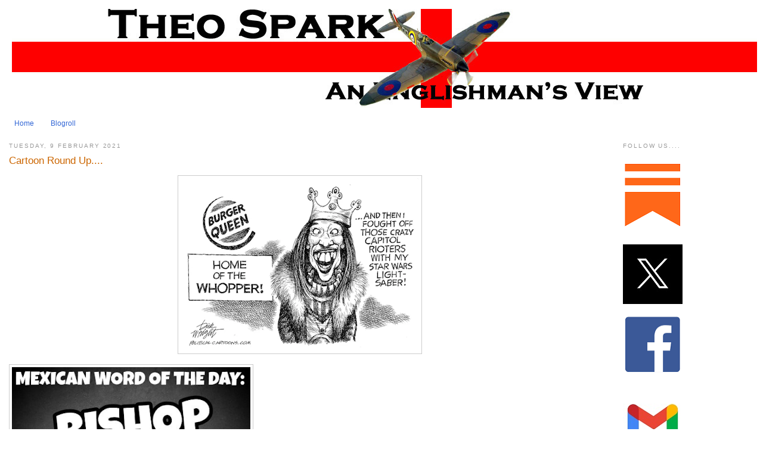

--- FILE ---
content_type: text/html; charset=UTF-8
request_url: http://www.theospark.net/2021/02/blog-post_9.html
body_size: 21869
content:
<!DOCTYPE html>
<html dir='ltr' xmlns='http://www.w3.org/1999/xhtml' xmlns:b='http://www.google.com/2005/gml/b' xmlns:data='http://www.google.com/2005/gml/data' xmlns:expr='http://www.google.com/2005/gml/expr'>
<head>
<link href='https://www.blogger.com/static/v1/widgets/2944754296-widget_css_bundle.css' rel='stylesheet' type='text/css'/>
<meta content='text/html; charset=UTF-8' http-equiv='Content-Type'/>
<meta content='blogger' name='generator'/>
<link href='http://www.theospark.net/favicon.ico' rel='icon' type='image/x-icon'/>
<link href='http://www.theospark.net/2021/02/blog-post_9.html' rel='canonical'/>
<link rel="alternate" type="application/atom+xml" title="Theo Spark - Atom" href="http://www.theospark.net/feeds/posts/default" />
<link rel="alternate" type="application/rss+xml" title="Theo Spark - RSS" href="http://www.theospark.net/feeds/posts/default?alt=rss" />
<link rel="service.post" type="application/atom+xml" title="Theo Spark - Atom" href="https://www.blogger.com/feeds/6498674929523264462/posts/default" />

<link rel="alternate" type="application/atom+xml" title="Theo Spark - Atom" href="http://www.theospark.net/feeds/8202796493144564204/comments/default" />
<!--Can't find substitution for tag [blog.ieCssRetrofitLinks]-->
<link href='https://blogger.googleusercontent.com/img/b/R29vZ2xl/AVvXsEjTKlR1cezbCCn9qnfjvL8t0U2fHO8VFXJtWgewKqwqRxHtAP7hgko2TMeOSTGW3FBPVn5Z53jfNVAisIfnwm_Z7uopYyYBJXjOUQXFkC9GhmG0NQSOYxxRRrPww79AT0gKT7yu5fp0Uj8/w400-h290/theo1.webp' rel='image_src'/>
<meta content='http://www.theospark.net/2021/02/blog-post_9.html' property='og:url'/>
<meta content='Cartoon Round Up....' property='og:title'/>
<meta content='' property='og:description'/>
<meta content='https://blogger.googleusercontent.com/img/b/R29vZ2xl/AVvXsEjTKlR1cezbCCn9qnfjvL8t0U2fHO8VFXJtWgewKqwqRxHtAP7hgko2TMeOSTGW3FBPVn5Z53jfNVAisIfnwm_Z7uopYyYBJXjOUQXFkC9GhmG0NQSOYxxRRrPww79AT0gKT7yu5fp0Uj8/w1200-h630-p-k-no-nu/theo1.webp' property='og:image'/>
<title>Theo Spark: Cartoon Round Up....</title>
<style id='page-skin-1' type='text/css'><!--
/*
-----------------------------------------------
Blogger Template Style
Name:     Minima
Designer: Douglas Bowman
URL:      www.stopdesign.com
Date:     26 Feb 2004
Updated by: Blogger Team
----------------------------------------------- */
/* Variable definitions
====================
<Variable name="bgcolor" description="Page Background Color"
type="color" default="#fff">
<Variable name="textcolor" description="Text Color"
type="color" default="#333">
<Variable name="linkcolor" description="Link Color"
type="color" default="#58a">
<Variable name="pagetitlecolor" description="Blog Title Color"
type="color" default="#666">
<Variable name="descriptioncolor" description="Blog Description Color"
type="color" default="#999">
<Variable name="titlecolor" description="Post Title Color"
type="color" default="#c60">
<Variable name="bordercolor" description="Border Color"
type="color" default="#ccc">
<Variable name="sidebarcolor" description="Sidebar Title Color"
type="color" default="#999">
<Variable name="sidebartextcolor" description="Sidebar Text Color"
type="color" default="#666">
<Variable name="visitedlinkcolor" description="Visited Link Color"
type="color" default="#999">
<Variable name="bodyfont" description="Text Font"
type="font" default="normal normal 100% Georgia, Serif">
<Variable name="headerfont" description="Sidebar Title Font"
type="font"
default="normal normal 78% 'Trebuchet MS',Trebuchet,Arial,Verdana,Sans-serif">
<Variable name="pagetitlefont" description="Blog Title Font"
type="font"
default="normal normal 200% Georgia, Serif">
<Variable name="descriptionfont" description="Blog Description Font"
type="font"
default="normal normal 78% 'Trebuchet MS', Trebuchet, Arial, Verdana, Sans-serif">
<Variable name="postfooterfont" description="Post Footer Font"
type="font"
default="normal normal 78% 'Trebuchet MS', Trebuchet, Arial, Verdana, Sans-serif">
<Variable name="startSide" description="Side where text starts in blog language"
type="automatic" default="left">
<Variable name="endSide" description="Side where text ends in blog language"
type="automatic" default="right">
*/
/* Use this with templates/template-twocol.html */
#navbar-iframe {
height: 0px;
visibility: hidden;
display: none;}
body {
background:#ffffff;
margin:0;
color:#333333;
font:x-small Georgia Serif;
font-size/* */:/**/small;
font-size: /**/small;
text-align: center;
}
a:link {
color:#3367D6;
text-decoration:none;
}
a:visited {
color:#999999;
text-decoration:none;
}
a:hover {
color:#cc6600;
text-decoration:underline;
}
a img {
border-width:0;
}
/* Header
-----------------------------------------------
*/
#header-wrapper {
width: 1250px;
margin:0 auto 10px;
border:0px solid #cccccc;
}
#header-inner {
background-position: center;
margin-left: auto;
margin-right: auto;
}
#header {
margin: 5px;
border: 0px solid #cccccc;
text-align: center;
color:#000000;
}
#header h1 {
margin:5px 5px 0;
padding:15px 20px .25em;
line-height:1.2em;
text-transform:uppercase;
letter-spacing:.2em;
font: normal normal 196% Georgia, Serif;
}
#header a {
color:#000000;
text-decoration:none;
}
#header a:hover {
color:#000000;
}
#header .description {
margin:0 5px 5px;
padding:0 20px 15px;
max-width:700px;
text-transform:uppercase;
letter-spacing:.2em;
line-height: 1.4em;
font: normal normal 70% 'Trebuchet MS', Trebuchet, Arial, Verdana, Sans-serif;
color: #999999;
}
#header img {
margin-left: auto;
margin-right: auto;
}
/* Outer-Wrapper
----------------------------------------------- */
#outer-wrapper {
width: 1250px;
margin:0 auto;
padding:10px;
text-align:left;
font: normal normal 95% Arial, sans-serif;
}
#main-wrapper {
width: 975px;
float: left;
word-wrap: break-word; /* fix for long text breaking sidebar float in IE */
overflow: hidden;     /* fix for long non-text content breaking IE sidebar float */
}
#sidebar-wrapper {
width: 220px;
float: right;
word-wrap: break-word; /* fix for long text breaking sidebar float in IE */
overflow: hidden;      /* fix for long non-text content breaking IE sidebar float */
}
/* Headings
----------------------------------------------- */
h2 {
margin:1.5em 0 .75em;
font:normal normal 78% Arial, sans-serif;
line-height: 1.4em;
text-transform:uppercase;
letter-spacing:.2em;
color:#999999;
}
/* Posts
-----------------------------------------------
*/
h2.date-header {
margin:1.5em 0 .5em;
}
.post {
margin:.5em 0 1.5em;
border-bottom:1px dotted #cccccc;
padding-bottom:1.5em;
}
.post h3 {
margin:.25em 0 0;
padding:0 0 4px;
font-size:140%;
font-weight:normal;
line-height:1.4em;
color:#cc6600;
}
.post h3 a, .post h3 a:visited, .post h3 strong {
display:block;
text-decoration:none;
color:#cc6600;
font-weight:normal;
}
.post h3 strong, .post h3 a:hover {
color:#333333;
}
.post p {
margin:0 0 .75em;
line-height:1.6em;
}
.post-footer {
margin: .75em 0;
color:#999999;
text-transform:uppercase;
letter-spacing:.1em;
font: normal normal 77% Arial, sans-serif;
line-height: 1.4em;
}
.comment-link {
margin-left:.6em;
}
.post img {
padding:4px;
border:1px solid #cccccc;
}
.post blockquote {
margin:1em 20px;
}
.post blockquote p {
margin:.75em 0;
}
/* Comments
----------------------------------------------- */
#comments h4 {
margin:1em 0;
font-weight: bold;
line-height: 1.4em;
text-transform:uppercase;
letter-spacing:.2em;
color: #999999;
}
#comments-block {
margin:1em 0 1.5em;
line-height:1.6em;
}
#comments-block .comment-author {
margin:.5em 0;
}
#comments-block .comment-body {
margin:.25em 0 0;
}
#comments-block .comment-footer {
margin:-.25em 0 2em;
line-height: 1.4em;
text-transform:uppercase;
letter-spacing:.1em;
}
#comments-block .comment-body p {
margin:0 0 .75em;
}
.deleted-comment {
font-style:italic;
color:gray;
}
#blog-pager-newer-link {
float: left;
}
#blog-pager-older-link {
float: right;
}
#blog-pager {
text-align: center;
}
.feed-links {
clear: both;
line-height: 2.5em;
}
/* Sidebar Content
----------------------------------------------- */
.sidebar {
color: #666666;
line-height: 1.5em;
}
.sidebar ul {
list-style:none;
margin:0 0 0;
padding:0 0 0;
}
.sidebar li {
margin:0;
padding-top:0;
padding-right:0;
padding-bottom:.25em;
padding-left:15px;
text-indent:-15px;
line-height:1.5em;
}
.sidebar .widget, .main .widget {
border-bottom:1px dotted #cccccc;
margin:0 0 1.5em;
padding:0 0 1.5em;
}
.main .Blog {
border-bottom-width: 0;
}
/* Profile
----------------------------------------------- */
.profile-img {
float: left;
margin-top: 0;
margin-right: 5px;
margin-bottom: 5px;
margin-left: 0;
padding: 4px;
border: 1px solid #cccccc;
}
.profile-data {
margin:0;
text-transform:uppercase;
letter-spacing:.1em;
font: normal normal 77% Arial, sans-serif;
color: #999999;
font-weight: bold;
line-height: 1.6em;
}
.profile-datablock {
margin:.5em 0 .5em;
}
.profile-textblock {
margin: 0.5em 0;
line-height: 1.6em;
}
.profile-link {
font: normal normal 77% Arial, sans-serif;
text-transform: uppercase;
letter-spacing: .1em;
}
/* Footer
----------------------------------------------- */
#footer {
width:660px;
clear:both;
margin:0 auto;
padding-top:15px;
line-height: 1.6em;
text-transform:uppercase;
letter-spacing:.1em;
text-align: center;
}
/** Page structure tweaks for layout editor wireframe */
body#layout #header {
margin-left: 0px;
margin-right: 0px;
}

--></style>
<meta content='YPzvwX2XXkPsGCwNNOq37UnUoJY' name='alexaVerifyID'/>
<link href='https://www.blogger.com/dyn-css/authorization.css?targetBlogID=6498674929523264462&amp;zx=fb76a0a1-6c63-4376-968f-a76a74197a4c' media='none' onload='if(media!=&#39;all&#39;)media=&#39;all&#39;' rel='stylesheet'/><noscript><link href='https://www.blogger.com/dyn-css/authorization.css?targetBlogID=6498674929523264462&amp;zx=fb76a0a1-6c63-4376-968f-a76a74197a4c' rel='stylesheet'/></noscript>
<meta name='google-adsense-platform-account' content='ca-host-pub-1556223355139109'/>
<meta name='google-adsense-platform-domain' content='blogspot.com'/>

<script async src="https://pagead2.googlesyndication.com/pagead/js/adsbygoogle.js?client=ca-pub-7003206112104114&host=ca-host-pub-1556223355139109" crossorigin="anonymous"></script>

<!-- data-ad-client=ca-pub-7003206112104114 -->

</head>
<body>
<div class='navbar section' id='navbar'><div class='widget Navbar' data-version='1' id='Navbar1'><script type="text/javascript">
    function setAttributeOnload(object, attribute, val) {
      if(window.addEventListener) {
        window.addEventListener('load',
          function(){ object[attribute] = val; }, false);
      } else {
        window.attachEvent('onload', function(){ object[attribute] = val; });
      }
    }
  </script>
<div id="navbar-iframe-container"></div>
<script type="text/javascript" src="https://apis.google.com/js/platform.js"></script>
<script type="text/javascript">
      gapi.load("gapi.iframes:gapi.iframes.style.bubble", function() {
        if (gapi.iframes && gapi.iframes.getContext) {
          gapi.iframes.getContext().openChild({
              url: 'https://www.blogger.com/navbar/6498674929523264462?po\x3d8202796493144564204\x26origin\x3dhttp://www.theospark.net',
              where: document.getElementById("navbar-iframe-container"),
              id: "navbar-iframe"
          });
        }
      });
    </script><script type="text/javascript">
(function() {
var script = document.createElement('script');
script.type = 'text/javascript';
script.src = '//pagead2.googlesyndication.com/pagead/js/google_top_exp.js';
var head = document.getElementsByTagName('head')[0];
if (head) {
head.appendChild(script);
}})();
</script>
</div></div>
<div id='outer-wrapper'><div id='wrap2'>
<!-- skip links for text browsers -->
<span id='skiplinks' style='display:none;'>
<a href='#main'>skip to main </a> |
      <a href='#sidebar'>skip to sidebar</a>
</span>
<div id='header-wrapper'>
<div class='header section' id='header'><div class='widget Header' data-version='1' id='Header1'>
<div id='header-inner'>
<a href='http://www.theospark.net/' style='display: block'>
<img alt='Theo Spark' height='166px; ' id='Header1_headerimg' src='https://blogger.googleusercontent.com/img/a/AVvXsEitRTrWbcfB-WVrxUQ3NDeQHpKH55p77PeL2ziemep9b9qVqpsENj81-KkMd5iBPsF_tBXp0rv-JTq7VuqozoZkBJubevlW5BuJvfBo-nM88ViIkT2kxxvQ-ZN7-NhcoBImCvriwVPrwM0FnD9ed5eLZ2eSPy1ZcyzF4cWu1Jkk4yEG0iqty1dQcPrZLeI=s1250' style='display: block' width='1250px; '/>
</a>
</div>
</div></div>
</div>
<div id='content-wrapper'>
<div id='crosscol-wrapper' style='text-align:center'>
<div class='crosscol section' id='crosscol'><div class='widget PageList' data-version='1' id='PageList1'>
<h2>Pages</h2>
<div class='widget-content'>
<ul>
<li>
<a href='http://www.theospark.net/'>Home</a>
</li>
<li>
<a href='http://www.theospark.net/p/blogroll.html'>Blogroll</a>
</li>
</ul>
<div class='clear'></div>
</div>
</div></div>
</div>
<div id='main-wrapper'>
<div class='main section' id='main'><div class='widget Blog' data-version='1' id='Blog1'>
<div class='blog-posts hfeed'>

          <div class="date-outer">
        
<h2 class='date-header'><span>Tuesday, 9 February 2021</span></h2>

          <div class="date-posts">
        
<div class='post-outer'>
<div class='post hentry'>
<a name='8202796493144564204'></a>
<h3 class='post-title entry-title'>
<a href='http://www.theospark.net/2021/02/blog-post_9.html'>Cartoon Round Up....</a>
</h3>
<div class='post-header-line-1'></div>
<div class='post-body entry-content'>
<p><p></p><div class="separator" style="clear: both; text-align: center;"><a href="https://blogger.googleusercontent.com/img/b/R29vZ2xl/AVvXsEjTKlR1cezbCCn9qnfjvL8t0U2fHO8VFXJtWgewKqwqRxHtAP7hgko2TMeOSTGW3FBPVn5Z53jfNVAisIfnwm_Z7uopYyYBJXjOUQXFkC9GhmG0NQSOYxxRRrPww79AT0gKT7yu5fp0Uj8/s600/theo1.webp" imageanchor="1" style="margin-left: 1em; margin-right: 1em;"><img border="0" data-original-height="435" data-original-width="600" height="290" src="https://blogger.googleusercontent.com/img/b/R29vZ2xl/AVvXsEjTKlR1cezbCCn9qnfjvL8t0U2fHO8VFXJtWgewKqwqRxHtAP7hgko2TMeOSTGW3FBPVn5Z53jfNVAisIfnwm_Z7uopYyYBJXjOUQXFkC9GhmG0NQSOYxxRRrPww79AT0gKT7yu5fp0Uj8/w400-h290/theo1.webp" width="400" /></a></div><br /><div class="separator" style="clear: both; text-align: center;"><a href="https://blogger.googleusercontent.com/img/b/R29vZ2xl/AVvXsEhU9Ka8NGMUKhD_ms3M8M4Z9OKxIpwQ_JdkphB2NuUHkY2qYBN8Td4dwCcMItPrqtgM5PiPYRsa_v24_SUbPVSGWz0LsRu4mFHsbYX2I5RavHoFlXvFO1jC_TPJH7YqBCf3cUBy3B5ltsg/s500/theo2.png" imageanchor="1" style="clear: left; float: left; margin-bottom: 1em; margin-right: 1em;"><img border="0" data-original-height="500" data-original-width="500" height="400" src="https://blogger.googleusercontent.com/img/b/R29vZ2xl/AVvXsEhU9Ka8NGMUKhD_ms3M8M4Z9OKxIpwQ_JdkphB2NuUHkY2qYBN8Td4dwCcMItPrqtgM5PiPYRsa_v24_SUbPVSGWz0LsRu4mFHsbYX2I5RavHoFlXvFO1jC_TPJH7YqBCf3cUBy3B5ltsg/w400-h400/theo2.png" width="400" /></a></div><br /><div class="separator" style="clear: both; text-align: center;"><a href="https://blogger.googleusercontent.com/img/b/R29vZ2xl/AVvXsEgvzSLnrboI7m7Lpbks0WSTPKh3yACb-YD-JH3WjOsgN7_AxdyXqMwffn5eX83gO4OW0f1h6rgkruPrmep942224ELA-LaqRggHcf-nHExyD3Dh5j5qIfAUrCbBl6sxrhfZjlW-hq_84hM/s609/theo3.webp" imageanchor="1" style="margin-left: 1em; margin-right: 1em;"><img border="0" data-original-height="450" data-original-width="609" height="295" src="https://blogger.googleusercontent.com/img/b/R29vZ2xl/AVvXsEgvzSLnrboI7m7Lpbks0WSTPKh3yACb-YD-JH3WjOsgN7_AxdyXqMwffn5eX83gO4OW0f1h6rgkruPrmep942224ELA-LaqRggHcf-nHExyD3Dh5j5qIfAUrCbBl6sxrhfZjlW-hq_84hM/w400-h295/theo3.webp" width="400" /></a></div><br /><div class="separator" style="clear: both; text-align: center;"><a href="https://blogger.googleusercontent.com/img/b/R29vZ2xl/AVvXsEgGscTFsp1AdfB2hGtH2lvUNlqexshRBTNz3v78B_VZdfeuBpLO1FgbX4qpSb4snOLyt1yC3cvxCjimvHynlF5rAPWfqKJAtMY7_NupTM4RXLLEIWOWNp9-ueXLdaEkB7fz5VMUrRGJXhk/s603/theo4.gif" imageanchor="1" style="clear: left; float: left; margin-bottom: 1em; margin-right: 1em;"><img border="0" data-original-height="377" data-original-width="603" height="250" src="https://blogger.googleusercontent.com/img/b/R29vZ2xl/AVvXsEgGscTFsp1AdfB2hGtH2lvUNlqexshRBTNz3v78B_VZdfeuBpLO1FgbX4qpSb4snOLyt1yC3cvxCjimvHynlF5rAPWfqKJAtMY7_NupTM4RXLLEIWOWNp9-ueXLdaEkB7fz5VMUrRGJXhk/w400-h250/theo4.gif" width="400" /></a></div><br /><div class="separator" style="clear: both; text-align: center;"><a href="https://blogger.googleusercontent.com/img/b/R29vZ2xl/AVvXsEiPGVqG51hGW736VBMbV6L08tAbZIdXF4IKEcS0syA1InX5uA6eZTnjj3dkq-YLIr54TJWW67Q7Xz6ASxTuQdubL3uk0l_-1wT7eAhVWf8ccB01r0an2-_bwfMx2aa4pugRPW0_x3_7YN0/s600/theo5.webp" imageanchor="1" style="margin-left: 1em; margin-right: 1em;"><img border="0" data-original-height="397" data-original-width="600" height="265" src="https://blogger.googleusercontent.com/img/b/R29vZ2xl/AVvXsEiPGVqG51hGW736VBMbV6L08tAbZIdXF4IKEcS0syA1InX5uA6eZTnjj3dkq-YLIr54TJWW67Q7Xz6ASxTuQdubL3uk0l_-1wT7eAhVWf8ccB01r0an2-_bwfMx2aa4pugRPW0_x3_7YN0/w400-h265/theo5.webp" width="400" /></a></div><br />&nbsp;<p></p></p>
<div style='clear: both;'></div>
</div>
<div class='post-footer'>
<p class='post-footer-line post-footer-line-1'><span class='post-author vcard'>
From
<span class='fn'>Mark Scott</span>
</span>
<span class='post-timestamp'>
at
<a class='timestamp-link' href='http://www.theospark.net/2021/02/blog-post_9.html' rel='bookmark' title='permanent link'><abbr class='published' title='2021-02-09T11:59:00Z'>11:59</abbr></a>
</span>
<span class='post-comment-link'>
</span>
<span class='post-icons'>
<span class='item-action'>
<a href='https://www.blogger.com/email-post/6498674929523264462/8202796493144564204' title='Email Post'>
<img alt='' class='icon-action' src='http://www.blogger.com/img/icon18_email.gif'/>
</a>
</span>
</span>
<span class='post-backlinks post-comment-link'>
</span>
</p>
<p class='post-footer-line post-footer-line-2'></p>
<p class='post-footer-line post-footer-line-3'></p>
<div class='post-share-buttons'>
<a class='goog-inline-block share-button sb-email' href='https://www.blogger.com/share-post.g?blogID=6498674929523264462&postID=8202796493144564204&target=email' target='_blank' title='Email This'><span class='share-button-link-text'>Email This</span></a><a class='goog-inline-block share-button sb-blog' href='https://www.blogger.com/share-post.g?blogID=6498674929523264462&postID=8202796493144564204&target=blog' onclick='window.open(this.href, "_blank", "height=270,width=475"); return false;' target='_blank' title='BlogThis!'><span class='share-button-link-text'>BlogThis!</span></a><a class='goog-inline-block share-button sb-twitter' href='https://www.blogger.com/share-post.g?blogID=6498674929523264462&postID=8202796493144564204&target=twitter' target='_blank' title='Share to X'><span class='share-button-link-text'>Share to X</span></a><a class='goog-inline-block share-button sb-facebook' href='https://www.blogger.com/share-post.g?blogID=6498674929523264462&postID=8202796493144564204&target=facebook' onclick='window.open(this.href, "_blank", "height=430,width=640"); return false;' target='_blank' title='Share to Facebook'><span class='share-button-link-text'>Share to Facebook</span></a><a class='goog-inline-block share-button sb-pinterest' href='https://www.blogger.com/share-post.g?blogID=6498674929523264462&postID=8202796493144564204&target=pinterest' target='_blank' title='Share to Pinterest'><span class='share-button-link-text'>Share to Pinterest</span></a>
</div>
</div>
</div>
<div class='comments' id='comments'>
<a name='comments'></a>
<h4>1 comment:</h4>
<div id='Blog1_comments-block-wrapper'>
<dl class='avatar-comment-indent' id='comments-block'>
<dt class='comment-author ' id='c5929134534556215161'>
<a name='c5929134534556215161'></a>
<div class="avatar-image-container avatar-stock"><span dir="ltr"><a href="https://www.blogger.com/profile/13529727831620602311" target="" rel="nofollow" onclick="" class="avatar-hovercard" id="av-5929134534556215161-13529727831620602311"><img src="//www.blogger.com/img/blogger_logo_round_35.png" width="35" height="35" alt="" title="Downwind of Seattle">

</a></span></div>
<a href='https://www.blogger.com/profile/13529727831620602311' rel='nofollow'>Downwind of Seattle</a>
said...
</dt>
<dd class='comment-body' id='Blog1_cmt-5929134534556215161'>
<p>
Given how b*t-s*t-crazy she is, it would be &quot;Fought them off with my Star Trek Light Phaser&quot;
</p>
</dd>
<dd class='comment-footer'>
<span class='comment-timestamp'>
<a href='http://www.theospark.net/2021/02/blog-post_9.html?showComment=1613001621859#c5929134534556215161' title='comment permalink'>
00:00
</a>
<span class='item-control blog-admin pid-1343491250'>
<a href='https://www.blogger.com/comment/delete/6498674929523264462/5929134534556215161' title='Delete Comment'>
<img src='http://www.blogger.com/img/icon_delete13.gif'/>
</a>
</span>
</span>
</dd>
</dl>
</div>
<p class='comment-footer'>
<a href='https://www.blogger.com/comment/fullpage/post/6498674929523264462/8202796493144564204' onclick='javascript:window.open(this.href, "bloggerPopup", "toolbar=0,location=0,statusbar=1,menubar=0,scrollbars=yes,width=640,height=500"); return false;'>Post a Comment</a>
</p>
</div>
</div>

        </div></div>
      
</div>
<div class='blog-pager' id='blog-pager'>
<span id='blog-pager-newer-link'>
<a class='blog-pager-newer-link' href='http://www.theospark.net/2021/02/strike-one-for-freedom.html' id='Blog1_blog-pager-newer-link' title='Newer Post'>Newer Post</a>
</span>
<span id='blog-pager-older-link'>
<a class='blog-pager-older-link' href='http://www.theospark.net/2021/02/this-is-disturbing.html' id='Blog1_blog-pager-older-link' title='Older Post'>Older Post</a>
</span>
<a class='home-link' href='http://www.theospark.net/'>Home</a>
</div>
<div class='clear'></div>
<div class='post-feeds'>
<div class='feed-links'>
Subscribe to:
<a class='feed-link' href='http://www.theospark.net/feeds/8202796493144564204/comments/default' target='_blank' type='application/atom+xml'>Post Comments (Atom)</a>
</div>
</div>
</div></div>
</div>
<div id='sidebar-wrapper'>
<div class='sidebar section' id='sidebar'><div class='widget HTML' data-version='1' id='HTML5'>
<h2 class='title'>Follow us....</h2>
<div class='widget-content'>
<div class="separator" style="clear: both;"><a href="https://substack.com/@theospark?utm_source=user-menu" style="display: block; padding: 1em 0; text-align: center; clear: left; float: left;"><img alt="" border="0" data-original-height="110" data-original-width="100" src="https://blogger.googleusercontent.com/img/b/R29vZ2xl/AVvXsEgzUbyOKsD0pkHIT8rYWoX8HFwfNO_5PL1bRSyLvTyHCAsUysrAi6K80G1Bxl7Go8MzyBrJ5-o2ivbCsZf7ouGPKA_dHHRtWNVjnZJHFeCM1AzToczVPJOkTjWlxvmrYLHUfA3OWmY1Wb9pkeuCcKvDblCYJrEU9alP2LusIfbgL_QEeflkR4_z7CRgLq8/s1600/substack.png"/></a></div>
<div class="separator" style="clear: both;"><a href="https://x.com/TheoSpark" style="display: block; padding: 1em 0; text-align: left; "><img alt="" border="0" data-original-height="100" data-original-width="100" src="https://blogger.googleusercontent.com/img/b/R29vZ2xl/AVvXsEgO-QaWJRf750zd-q2CnY1EyfLEhHYV1WmxvjK1-IIKPEoQ7ZhVx8zCoQ6yxuHIlMrcOP_sAnRTDWEqfKJfEioPWExeTVC81nO4r2c5fIa_5XjRvFyHi4Ntiom5PEBSRFL6jzTeCZ4iXDmRDkc87d7p9XCQNvodhkSxo8crNCD3frJexZJvU0HC8-oTjM0/s1600/64cebdd90aef8ef8c749e848_X-EverythingApp-Logo-Twitter.jpg"/></a></div>
<a href="http://www.facebook.com/TheoSpark"><img style="float:center; margin:0 10px 10px 0;cursor:pointer; cursor:hand;width: 100px; height: 100px;" src="https://blogger.googleusercontent.com/img/b/R29vZ2xl/AVvXsEj-YkFYQWG3H7ydb3ODCeIFUd4e7zFmp7jCCHkoFYNHRbUthCpmQV92icwPoyygGnNbkm_rimCZn8UGG0JXvYx-fDQsmhf2kqmYXwq2DPiTb1Yc2Jp3jPmTO3y_ZaNXMJwKcbmm8S6vQhNzh2Ct7SAj7e-eURnGcNKNB8sbQ8_g1Q44g6raTrZIgbpDbHA/s1600/FB.png" border="0" alt=""id="BLOGGER_PHOTO_ID_5604277955888527314" /></a><div class="separator" style="clear: both;">
<br /><a href="mailto:theospark@gmail.com"><img style="float:left; margin:0 10px 10px 0;cursor:pointer; cursor:hand;width: 100px; height: 100px;" src="https://blogger.googleusercontent.com/img/b/R29vZ2xl/AVvXsEihYrvJCbvFoYHwOBj2il5oWpVuSaBvZIhty_BYynYSICI5FU0qxrFky3MW_ybWqjIS-TzsmkWmdrOotY0DNUiwTFqafn2l675-HKKhx1r-7rIsYdjQpm-UM3AyOUWVjVfmhz9gsewF2nyZmfzaxFXZjebtcHjIL9t-N_AmthyExwlu66Hk3-bmPb64Tbo/s1600/gmail_new_logo_icon_159149.jpg" border="0" alt=""id="BLOGGER_PHOTO_ID_5604278581331634370" /><br /></a>
<br /><a href="http://thelastofthefew.blogspot.com/feeds/posts/default"><img style="float:left; margin:0 10px 10px 0;cursor:pointer; cursor:hand;width: 200px; height: 29px;" src="https://blogger.googleusercontent.com/img/b/R29vZ2xl/AVvXsEj0rBBZsBiqAWP3Za9s6YTPO5tLIGsY4YdgadPTECVTk4pzQIdLwsYkZgqjAKYDQ4iwrBxAIMEuRTwBLKoheWjcZUknAgjyNv_9iVNFONpbM7Qz4jI4drujz5hXfIbBkCveSp5k4c1g8NsX/s400/rss-button.jpg" border="0" alt=""id="BLOGGER_PHOTO_ID_5604277267253155170" /><br /></a></div>
</div>
<div class='clear'></div>
</div><div class='widget Image' data-version='1' id='Image2'>
<div class='widget-content'>
<a href='https://info-blurbs.com/'>
<img alt='' height='71' id='Image2_img' src='https://blogger.googleusercontent.com/img/a/AVvXsEgLMj5Y7oZzcFWvTh5vWkA69py428HnBOB8d7wa2uXF4x9D7j_s-jWHZZ3hiPEHczOTNS2YYYRJ4YQDfNEFmwKizsYav9_Wh7koLq8hWgHAip9--EnZ_bR0enA3ynV6IREKd4aLZRbfYsQI9u7PxIPaXt5SJ3gaCPHIKegWoxJTY7yIqiIp2EXLY0dJTMM=s220' width='220'/>
</a>
<br/>
</div>
<div class='clear'></div>
</div><div class='widget Image' data-version='1' id='Image6'>
<div class='widget-content'>
<a href='http://intellectualfroglegs.com/'>
<img alt='' height='144' id='Image6_img' src='https://blogger.googleusercontent.com/img/b/R29vZ2xl/AVvXsEgtIib8GM9hV4JC7i6e9lPAFt0hAj9Rvxqg4b-urVuIdk-hPmOLFlqy8sydtNhzezxZwKJeqhhSgFQ926UHC1RZTNZnHUsC2dxqgQ0kihGe0HPF6SBIBUD8XX7iCVJsvvBKZjKph88CV7s/s200/IFL+ad+actress.jpg' width='200'/>
</a>
<br/>
</div>
<div class='clear'></div>
</div><div class='widget BlogList' data-version='1' id='BlogList1'>
<h2 class='title'>The A List....</h2>
<div class='widget-content'>
<div class='blog-list-container' id='BlogList1_container'>
<ul id='BlogList1_blogs'>
<li style='display: block;'>
<div class='blog-icon'>
<img data-lateloadsrc='https://lh3.googleusercontent.com/blogger_img_proxy/AEn0k_uASjs4cg73lxQBdbxlEdNMEhiCKRvuCPoSgvHT_CUlIfYy2rACUWQK__Nxne-vpmZVj13i_cn-q2z0tfkAyN3rN3RLysy4XMKYYyGNic1BT73LEkGg2IeDZak=s16-w16-h16' height='16' width='16'/>
</div>
<div class='blog-content'>
<div class='blog-title'>
<a href='https://ninetymilesfromtyranny.blogspot.com/' target='_blank'>
90Ninety Miles From Tyranny</a>
</div>
<div class='item-content'>
<div class='item-thumbnail'>
<a href='https://ninetymilesfromtyranny.blogspot.com/' target='_blank'>
<img alt='' border='0' height='72' src='https://blogger.googleusercontent.com/img/b/R29vZ2xl/AVvXsEgdJkLS7apYAPP3fmCyELGvNhbVD9nKPDY4TtFkPlzAzP6r5Odsx9DuyT6eAB1HEHyDDoqEH5YDVMmTjKiFwtaJotD_9CIM2PWE7odqJ8YdSttKMi88UzlvpTzsM4wsbxJDNp6da1czuj2s/s72-c/xxhotpick.png' width='72'/>
</a>
</div>
<span class='item-title'>
<a href='https://ninetymilesfromtyranny.blogspot.com/2026/01/hot-pick-of-late-night_0143548052.html' target='_blank'>
Hot Pick Of The Late Night
</a>
</span>
<div class='item-time'>
10 minutes ago
</div>
</div>
</div>
<div style='clear: both;'></div>
</li>
<li style='display: block;'>
<div class='blog-icon'>
<img data-lateloadsrc='https://lh3.googleusercontent.com/blogger_img_proxy/AEn0k_vD5jt8afsqElEhHO3Sr4lTjK2d3h0vX7hTIiZAOufsFiu-yTBRRY_ibcOKyn8UKxXyLo0tkhOmWto2CdPo9_MwnybfJteklSpDl-SOvobjzuFjdrtRGTk=s16-w16-h16' height='16' width='16'/>
</div>
<div class='blog-content'>
<div class='blog-title'>
<a href='https://theviewfromladylake.blogspot.com/' target='_blank'>
The View from Lady Lake</a>
</div>
<div class='item-content'>
<div class='item-thumbnail'>
<a href='https://theviewfromladylake.blogspot.com/' target='_blank'>
<img alt='' border='0' height='72' src='https://blogger.googleusercontent.com/img/b/R29vZ2xl/AVvXsEhDa5KlXi21uX13I1uMLSUXsGNScLaRMTL1vsfFm0HRq_q2-wBpOjZJ9IOm8qMmV76GIMKN5F3-7410xKqB0VvDAs1WvCcW2gF2WzMVrz2FWDFaWVn0g6klzP3lGeDWzIIWkGlBhKD49vpsfeptU5QJYVnsxTUEVObJuSBAc2j6dmb0h_kmTXUt6S2FO7NB/s72-w700-h911-c/618292299_889081513981152_8047582678414470245_n.jpg' width='72'/>
</a>
</div>
<span class='item-title'>
<a href='https://theviewfromladylake.blogspot.com/2026/01/this-hillbetty-isnt-exactly-over-all.html' target='_blank'>
This HillBetty isn't exactly over-all...
</a>
</span>
<div class='item-time'>
2 hours ago
</div>
</div>
</div>
<div style='clear: both;'></div>
</li>
<li style='display: block;'>
<div class='blog-icon'>
<img data-lateloadsrc='https://lh3.googleusercontent.com/blogger_img_proxy/AEn0k_usc5a63iD_GRcdX469HqVWlwB0-F3GX8B8UKjUHOPbN7Bs77u6u0Vj7p45m8vS2OKx0bKlGS0D_y_RCjLsC1LWteBWUI0P7g=s16-w16-h16' height='16' width='16'/>
</div>
<div class='blog-content'>
<div class='blog-title'>
<a href='https://blazingcatfur.ca' target='_blank'>
Blazing Cat Fur</a>
</div>
<div class='item-content'>
<span class='item-title'>
<a href='https://blazingcatfur.ca/2026/01/22/who-counsels-qatar-and-turkey-hamass-representatives-on-trumps-board-of-peace/' target='_blank'>
Who Counsels Qatar and Turkey, Hamas&#8217;s Representatives on Trump&#8217;s Board of 
Peace?
</a>
</span>
<div class='item-time'>
6 hours ago
</div>
</div>
</div>
<div style='clear: both;'></div>
</li>
<li style='display: block;'>
<div class='blog-icon'>
<img data-lateloadsrc='https://lh3.googleusercontent.com/blogger_img_proxy/AEn0k_v5aUYp3_ujQA5T-QHaXgCuFFCMeQNILGx7X6eQSz7TrT-Om6WUv3OSUvB5kw1CcQ=s16-w16-h16' height='16' width='16'/>
</div>
<div class='blog-content'>
<div class='blog-title'>
<a href='' target='_blank'>
Threat Matrix</a>
</div>
<div class='item-content'>
<span class='item-title'>
<a href='https://www.longwarjournal.org/archives/2026/01/as-gaza-ceasefire-plan-progresses-idf-reports-palestinian-terrorists-violate-first-phase-11-times-from-january-9-to-22.php' target='_blank'>
As Gaza ceasefire plan progresses, IDF reports Palestinian terrorists 
violate first phase 11 times from January 9 to 22
</a>
</span>
<div class='item-time'>
8 hours ago
</div>
</div>
</div>
<div style='clear: both;'></div>
</li>
<li style='display: block;'>
<div class='blog-icon'>
<img data-lateloadsrc='https://lh3.googleusercontent.com/blogger_img_proxy/AEn0k_seWQDKsgR81j3CXHT_0aHGOEJCMrDlKoK-V4svpMG72CYV0TV9V5gfYFaZZ5c3QqlVTIFWteGkRmlAMYO5dsBP08f5_H4XmoQDp8lX1lY=s16-w16-h16' height='16' width='16'/>
</div>
<div class='blog-content'>
<div class='blog-title'>
<a href='https://www.captainsjournal.com' target='_blank'>
The Captain's Journal</a>
</div>
<div class='item-content'>
<span class='item-title'>
<a href='https://www.captainsjournal.com/2026/01/18/hunter-files-lawsuit-against-scdnr-for-wrongful-arrest-claim/' target='_blank'>
Hunter files lawsuit against SCDNR for wrongful arrest claim
</a>
</span>
<div class='item-time'>
4 days ago
</div>
</div>
</div>
<div style='clear: both;'></div>
</li>
<li style='display: none;'>
<div class='blog-icon'>
<img data-lateloadsrc='https://lh3.googleusercontent.com/blogger_img_proxy/AEn0k_ssRmY2vI3FYztgyi4vPsfaDUOV0XjzS1UvtiijA6Z_fFVh63J-siENo7ie3GNypOA_GTipFi91bHViziynjV10_4UDpC3KG1u58KLUYks=s16-w16-h16' height='16' width='16'/>
</div>
<div class='blog-content'>
<div class='blog-title'>
<a href='http://mliberalguy.blogspot.com/' target='_blank'>
Liberalguy</a>
</div>
<div class='item-content'>
<div class='item-thumbnail'>
<a href='http://mliberalguy.blogspot.com/' target='_blank'>
<img alt='' border='0' height='72' src='https://blogger.googleusercontent.com/img/b/R29vZ2xl/AVvXsEghrag2sgp6x2C7W16YirPfVUxO9By7Eknjn5vFo5A83fHJKVNJqGmYm8UGiPT60Dxhd8zXpwNQ2IC-yO9JSYLkPXh3pHOXytIr1SutozlQHklnQnZk6OdExVJ4gXIf0LFpG0LHGb1Lr1bJVnsPUXWUlfKwYEfX5_vpKtgjdl57be78tkFdMRlJdVYct9k/s72-w400-h199-c/alien+logo+cropoped.webp' width='72'/>
</a>
</div>
<span class='item-title'>
<a href='http://mliberalguy.blogspot.com/2025/08/submit-to-reddit_11.html' target='_blank'>
</a>
</span>
<div class='item-time'>
5 months ago
</div>
</div>
</div>
<div style='clear: both;'></div>
</li>
<li style='display: none;'>
<div class='blog-icon'>
<img data-lateloadsrc='https://lh3.googleusercontent.com/blogger_img_proxy/AEn0k_vdchq8aUD2LnZ1XRzDTAwCx0F6wKBh1HWqZhNKfkTprgibatzMJE7VIu4GqbSWii5Yu6kqemCvXYiTl03sC8ssjaLt8Epr0dSdW21iZnKOMciD7RI=s16-w16-h16' height='16' width='16'/>
</div>
<div class='blog-content'>
<div class='blog-title'>
<a href='http://americanpowerblog.blogspot.com/' target='_blank'>
American Power</a>
</div>
<div class='item-content'>
<span class='item-title'>
<a href='http://americanpowerblog.blogspot.com/2025/05/padraic-x-scanlan-imperial-history-of.html' target='_blank'>
Padraic X. Scanlan, An Imperial History of the Irish Famine
</a>
</span>
<div class='item-time'>
7 months ago
</div>
</div>
</div>
<div style='clear: both;'></div>
</li>
<li style='display: none;'>
<div class='blog-icon'>
<img data-lateloadsrc='https://lh3.googleusercontent.com/blogger_img_proxy/AEn0k_uP84DQoFIgoHNQQXttVSTlAAV9nC7Dh0jjgS-0hmqAQNs0KDQvObfO0K_GF6IWhfn2elYC7Km0Sy8NB1H-whigchHgAmD-UIZJLlAR6OJvxPSn_w=s16-w16-h16' height='16' width='16'/>
</div>
<div class='blog-content'>
<div class='blog-title'>
<a href='http://maggiesfarm.anotherdotcom.com/' target='_blank'>
Maggie's Farm</a>
</div>
<div class='item-content'>
<span class='item-title'>
<!--Can't find substitution for tag [item.itemTitle]-->
</span>
<div class='item-time'>
<!--Can't find substitution for tag [item.timePeriodSinceLastUpdate]-->
</div>
</div>
</div>
<div style='clear: both;'></div>
</li>
</ul>
<div class='show-option'>
<span id='BlogList1_show-n' style='display: none;'>
<a href='javascript:void(0)' onclick='return false;'>
Show 5
</a>
</span>
<span id='BlogList1_show-all' style='margin-left: 5px;'>
<a href='javascript:void(0)' onclick='return false;'>
Show All
</a>
</span>
</div>
<div class='clear'></div>
</div>
</div>
</div><div class='widget BlogArchive' data-version='1' id='BlogArchive1'>
<h2>Blog Archive</h2>
<div class='widget-content'>
<div id='ArchiveList'>
<div id='BlogArchive1_ArchiveList'>
<select id='BlogArchive1_ArchiveMenu'>
<option value=''>Blog Archive</option>
<option value='http://www.theospark.net/2026_01_18_archive.html'>01/18 - 01/25 (18)</option>
<option value='http://www.theospark.net/2026_01_11_archive.html'>01/11 - 01/18 (23)</option>
<option value='http://www.theospark.net/2026_01_04_archive.html'>01/04 - 01/11 (12)</option>
<option value='http://www.theospark.net/2025_12_14_archive.html'>12/14 - 12/21 (8)</option>
<option value='http://www.theospark.net/2025_12_07_archive.html'>12/07 - 12/14 (20)</option>
<option value='http://www.theospark.net/2025_11_30_archive.html'>11/30 - 12/07 (23)</option>
<option value='http://www.theospark.net/2025_11_23_archive.html'>11/23 - 11/30 (26)</option>
<option value='http://www.theospark.net/2025_11_16_archive.html'>11/16 - 11/23 (34)</option>
<option value='http://www.theospark.net/2025_11_09_archive.html'>11/09 - 11/16 (34)</option>
<option value='http://www.theospark.net/2025_11_02_archive.html'>11/02 - 11/09 (37)</option>
<option value='http://www.theospark.net/2025_10_26_archive.html'>10/26 - 11/02 (37)</option>
<option value='http://www.theospark.net/2025_10_19_archive.html'>10/19 - 10/26 (29)</option>
<option value='http://www.theospark.net/2025_10_12_archive.html'>10/12 - 10/19 (53)</option>
<option value='http://www.theospark.net/2025_10_05_archive.html'>10/05 - 10/12 (33)</option>
<option value='http://www.theospark.net/2025_09_28_archive.html'>09/28 - 10/05 (24)</option>
<option value='http://www.theospark.net/2025_09_21_archive.html'>09/21 - 09/28 (31)</option>
<option value='http://www.theospark.net/2025_09_14_archive.html'>09/14 - 09/21 (28)</option>
<option value='http://www.theospark.net/2025_09_07_archive.html'>09/07 - 09/14 (35)</option>
<option value='http://www.theospark.net/2025_08_31_archive.html'>08/31 - 09/07 (38)</option>
<option value='http://www.theospark.net/2025_08_24_archive.html'>08/24 - 08/31 (18)</option>
<option value='http://www.theospark.net/2025_08_17_archive.html'>08/17 - 08/24 (17)</option>
<option value='http://www.theospark.net/2025_08_10_archive.html'>08/10 - 08/17 (21)</option>
<option value='http://www.theospark.net/2025_08_03_archive.html'>08/03 - 08/10 (17)</option>
<option value='http://www.theospark.net/2025_07_27_archive.html'>07/27 - 08/03 (15)</option>
<option value='http://www.theospark.net/2025_07_20_archive.html'>07/20 - 07/27 (30)</option>
<option value='http://www.theospark.net/2025_07_13_archive.html'>07/13 - 07/20 (20)</option>
<option value='http://www.theospark.net/2025_07_06_archive.html'>07/06 - 07/13 (22)</option>
<option value='http://www.theospark.net/2025_06_29_archive.html'>06/29 - 07/06 (20)</option>
<option value='http://www.theospark.net/2025_06_22_archive.html'>06/22 - 06/29 (22)</option>
<option value='http://www.theospark.net/2025_06_15_archive.html'>06/15 - 06/22 (28)</option>
<option value='http://www.theospark.net/2025_06_08_archive.html'>06/08 - 06/15 (15)</option>
<option value='http://www.theospark.net/2025_06_01_archive.html'>06/01 - 06/08 (11)</option>
<option value='http://www.theospark.net/2025_05_25_archive.html'>05/25 - 06/01 (6)</option>
<option value='http://www.theospark.net/2025_05_18_archive.html'>05/18 - 05/25 (23)</option>
<option value='http://www.theospark.net/2025_05_11_archive.html'>05/11 - 05/18 (16)</option>
<option value='http://www.theospark.net/2025_05_04_archive.html'>05/04 - 05/11 (19)</option>
<option value='http://www.theospark.net/2025_04_27_archive.html'>04/27 - 05/04 (3)</option>
<option value='http://www.theospark.net/2025_04_20_archive.html'>04/20 - 04/27 (7)</option>
<option value='http://www.theospark.net/2025_04_13_archive.html'>04/13 - 04/20 (1)</option>
<option value='http://www.theospark.net/2025_04_06_archive.html'>04/06 - 04/13 (2)</option>
<option value='http://www.theospark.net/2025_03_30_archive.html'>03/30 - 04/06 (22)</option>
<option value='http://www.theospark.net/2025_03_23_archive.html'>03/23 - 03/30 (42)</option>
<option value='http://www.theospark.net/2025_03_16_archive.html'>03/16 - 03/23 (56)</option>
<option value='http://www.theospark.net/2025_03_09_archive.html'>03/09 - 03/16 (60)</option>
<option value='http://www.theospark.net/2025_03_02_archive.html'>03/02 - 03/09 (45)</option>
<option value='http://www.theospark.net/2025_02_23_archive.html'>02/23 - 03/02 (47)</option>
<option value='http://www.theospark.net/2025_02_16_archive.html'>02/16 - 02/23 (58)</option>
<option value='http://www.theospark.net/2025_02_09_archive.html'>02/09 - 02/16 (47)</option>
<option value='http://www.theospark.net/2025_02_02_archive.html'>02/02 - 02/09 (70)</option>
<option value='http://www.theospark.net/2025_01_26_archive.html'>01/26 - 02/02 (35)</option>
<option value='http://www.theospark.net/2025_01_19_archive.html'>01/19 - 01/26 (58)</option>
<option value='http://www.theospark.net/2025_01_12_archive.html'>01/12 - 01/19 (27)</option>
<option value='http://www.theospark.net/2025_01_05_archive.html'>01/05 - 01/12 (51)</option>
<option value='http://www.theospark.net/2024_12_29_archive.html'>12/29 - 01/05 (5)</option>
<option value='http://www.theospark.net/2024_12_22_archive.html'>12/22 - 12/29 (10)</option>
<option value='http://www.theospark.net/2024_12_15_archive.html'>12/15 - 12/22 (12)</option>
<option value='http://www.theospark.net/2024_12_08_archive.html'>12/08 - 12/15 (18)</option>
<option value='http://www.theospark.net/2024_12_01_archive.html'>12/01 - 12/08 (18)</option>
<option value='http://www.theospark.net/2024_11_24_archive.html'>11/24 - 12/01 (20)</option>
<option value='http://www.theospark.net/2024_11_17_archive.html'>11/17 - 11/24 (16)</option>
<option value='http://www.theospark.net/2024_11_10_archive.html'>11/10 - 11/17 (23)</option>
<option value='http://www.theospark.net/2024_11_03_archive.html'>11/03 - 11/10 (68)</option>
<option value='http://www.theospark.net/2024_10_27_archive.html'>10/27 - 11/03 (43)</option>
<option value='http://www.theospark.net/2024_10_20_archive.html'>10/20 - 10/27 (52)</option>
<option value='http://www.theospark.net/2024_10_13_archive.html'>10/13 - 10/20 (48)</option>
<option value='http://www.theospark.net/2024_10_06_archive.html'>10/06 - 10/13 (40)</option>
<option value='http://www.theospark.net/2024_09_29_archive.html'>09/29 - 10/06 (45)</option>
<option value='http://www.theospark.net/2024_09_22_archive.html'>09/22 - 09/29 (28)</option>
<option value='http://www.theospark.net/2024_09_15_archive.html'>09/15 - 09/22 (34)</option>
<option value='http://www.theospark.net/2024_09_08_archive.html'>09/08 - 09/15 (31)</option>
<option value='http://www.theospark.net/2024_09_01_archive.html'>09/01 - 09/08 (25)</option>
<option value='http://www.theospark.net/2024_08_25_archive.html'>08/25 - 09/01 (40)</option>
<option value='http://www.theospark.net/2024_08_18_archive.html'>08/18 - 08/25 (19)</option>
<option value='http://www.theospark.net/2024_08_11_archive.html'>08/11 - 08/18 (15)</option>
<option value='http://www.theospark.net/2024_08_04_archive.html'>08/04 - 08/11 (15)</option>
<option value='http://www.theospark.net/2024_07_28_archive.html'>07/28 - 08/04 (8)</option>
<option value='http://www.theospark.net/2024_07_21_archive.html'>07/21 - 07/28 (21)</option>
<option value='http://www.theospark.net/2024_07_14_archive.html'>07/14 - 07/21 (18)</option>
<option value='http://www.theospark.net/2024_07_07_archive.html'>07/07 - 07/14 (14)</option>
<option value='http://www.theospark.net/2024_06_30_archive.html'>06/30 - 07/07 (6)</option>
<option value='http://www.theospark.net/2024_06_23_archive.html'>06/23 - 06/30 (8)</option>
<option value='http://www.theospark.net/2024_06_16_archive.html'>06/16 - 06/23 (12)</option>
<option value='http://www.theospark.net/2024_06_09_archive.html'>06/09 - 06/16 (10)</option>
<option value='http://www.theospark.net/2024_06_02_archive.html'>06/02 - 06/09 (15)</option>
<option value='http://www.theospark.net/2024_05_26_archive.html'>05/26 - 06/02 (13)</option>
<option value='http://www.theospark.net/2024_05_19_archive.html'>05/19 - 05/26 (10)</option>
<option value='http://www.theospark.net/2024_05_12_archive.html'>05/12 - 05/19 (10)</option>
<option value='http://www.theospark.net/2024_05_05_archive.html'>05/05 - 05/12 (11)</option>
<option value='http://www.theospark.net/2024_04_28_archive.html'>04/28 - 05/05 (19)</option>
<option value='http://www.theospark.net/2024_04_21_archive.html'>04/21 - 04/28 (12)</option>
<option value='http://www.theospark.net/2024_04_14_archive.html'>04/14 - 04/21 (19)</option>
<option value='http://www.theospark.net/2024_04_07_archive.html'>04/07 - 04/14 (12)</option>
<option value='http://www.theospark.net/2024_03_31_archive.html'>03/31 - 04/07 (11)</option>
<option value='http://www.theospark.net/2024_03_24_archive.html'>03/24 - 03/31 (9)</option>
<option value='http://www.theospark.net/2024_03_17_archive.html'>03/17 - 03/24 (23)</option>
<option value='http://www.theospark.net/2024_03_10_archive.html'>03/10 - 03/17 (17)</option>
<option value='http://www.theospark.net/2024_03_03_archive.html'>03/03 - 03/10 (21)</option>
<option value='http://www.theospark.net/2024_02_25_archive.html'>02/25 - 03/03 (24)</option>
<option value='http://www.theospark.net/2024_02_18_archive.html'>02/18 - 02/25 (10)</option>
<option value='http://www.theospark.net/2024_02_11_archive.html'>02/11 - 02/18 (20)</option>
<option value='http://www.theospark.net/2024_02_04_archive.html'>02/04 - 02/11 (16)</option>
<option value='http://www.theospark.net/2024_01_28_archive.html'>01/28 - 02/04 (8)</option>
<option value='http://www.theospark.net/2024_01_21_archive.html'>01/21 - 01/28 (19)</option>
<option value='http://www.theospark.net/2024_01_14_archive.html'>01/14 - 01/21 (13)</option>
<option value='http://www.theospark.net/2024_01_07_archive.html'>01/07 - 01/14 (8)</option>
<option value='http://www.theospark.net/2023_12_31_archive.html'>12/31 - 01/07 (14)</option>
<option value='http://www.theospark.net/2023_12_24_archive.html'>12/24 - 12/31 (7)</option>
<option value='http://www.theospark.net/2023_12_17_archive.html'>12/17 - 12/24 (7)</option>
<option value='http://www.theospark.net/2023_12_10_archive.html'>12/10 - 12/17 (16)</option>
<option value='http://www.theospark.net/2023_12_03_archive.html'>12/03 - 12/10 (15)</option>
<option value='http://www.theospark.net/2023_11_26_archive.html'>11/26 - 12/03 (15)</option>
<option value='http://www.theospark.net/2023_11_19_archive.html'>11/19 - 11/26 (21)</option>
<option value='http://www.theospark.net/2023_11_12_archive.html'>11/12 - 11/19 (15)</option>
<option value='http://www.theospark.net/2023_11_05_archive.html'>11/05 - 11/12 (16)</option>
<option value='http://www.theospark.net/2023_10_29_archive.html'>10/29 - 11/05 (23)</option>
<option value='http://www.theospark.net/2023_10_22_archive.html'>10/22 - 10/29 (12)</option>
<option value='http://www.theospark.net/2023_10_15_archive.html'>10/15 - 10/22 (30)</option>
<option value='http://www.theospark.net/2023_10_08_archive.html'>10/08 - 10/15 (33)</option>
<option value='http://www.theospark.net/2023_10_01_archive.html'>10/01 - 10/08 (17)</option>
<option value='http://www.theospark.net/2023_09_24_archive.html'>09/24 - 10/01 (29)</option>
<option value='http://www.theospark.net/2023_09_17_archive.html'>09/17 - 09/24 (20)</option>
<option value='http://www.theospark.net/2023_09_10_archive.html'>09/10 - 09/17 (14)</option>
<option value='http://www.theospark.net/2023_09_03_archive.html'>09/03 - 09/10 (10)</option>
<option value='http://www.theospark.net/2023_08_27_archive.html'>08/27 - 09/03 (6)</option>
<option value='http://www.theospark.net/2023_07_23_archive.html'>07/23 - 07/30 (2)</option>
<option value='http://www.theospark.net/2023_07_16_archive.html'>07/16 - 07/23 (3)</option>
<option value='http://www.theospark.net/2023_06_25_archive.html'>06/25 - 07/02 (3)</option>
<option value='http://www.theospark.net/2023_06_18_archive.html'>06/18 - 06/25 (3)</option>
<option value='http://www.theospark.net/2023_06_11_archive.html'>06/11 - 06/18 (6)</option>
<option value='http://www.theospark.net/2023_05_21_archive.html'>05/21 - 05/28 (1)</option>
<option value='http://www.theospark.net/2023_05_14_archive.html'>05/14 - 05/21 (3)</option>
<option value='http://www.theospark.net/2023_05_07_archive.html'>05/07 - 05/14 (3)</option>
<option value='http://www.theospark.net/2023_04_30_archive.html'>04/30 - 05/07 (3)</option>
<option value='http://www.theospark.net/2023_04_23_archive.html'>04/23 - 04/30 (11)</option>
<option value='http://www.theospark.net/2023_04_16_archive.html'>04/16 - 04/23 (3)</option>
<option value='http://www.theospark.net/2023_04_09_archive.html'>04/09 - 04/16 (4)</option>
<option value='http://www.theospark.net/2023_03_26_archive.html'>03/26 - 04/02 (2)</option>
<option value='http://www.theospark.net/2023_03_19_archive.html'>03/19 - 03/26 (3)</option>
<option value='http://www.theospark.net/2023_03_12_archive.html'>03/12 - 03/19 (1)</option>
<option value='http://www.theospark.net/2023_03_05_archive.html'>03/05 - 03/12 (1)</option>
<option value='http://www.theospark.net/2023_02_26_archive.html'>02/26 - 03/05 (4)</option>
<option value='http://www.theospark.net/2023_02_19_archive.html'>02/19 - 02/26 (1)</option>
<option value='http://www.theospark.net/2023_02_12_archive.html'>02/12 - 02/19 (4)</option>
<option value='http://www.theospark.net/2023_02_05_archive.html'>02/05 - 02/12 (4)</option>
<option value='http://www.theospark.net/2023_01_29_archive.html'>01/29 - 02/05 (5)</option>
<option value='http://www.theospark.net/2023_01_22_archive.html'>01/22 - 01/29 (5)</option>
<option value='http://www.theospark.net/2023_01_15_archive.html'>01/15 - 01/22 (2)</option>
<option value='http://www.theospark.net/2023_01_08_archive.html'>01/08 - 01/15 (5)</option>
<option value='http://www.theospark.net/2023_01_01_archive.html'>01/01 - 01/08 (7)</option>
<option value='http://www.theospark.net/2022_12_25_archive.html'>12/25 - 01/01 (5)</option>
<option value='http://www.theospark.net/2022_12_18_archive.html'>12/18 - 12/25 (6)</option>
<option value='http://www.theospark.net/2022_12_11_archive.html'>12/11 - 12/18 (4)</option>
<option value='http://www.theospark.net/2022_12_04_archive.html'>12/04 - 12/11 (7)</option>
<option value='http://www.theospark.net/2022_11_27_archive.html'>11/27 - 12/04 (3)</option>
<option value='http://www.theospark.net/2022_11_20_archive.html'>11/20 - 11/27 (12)</option>
<option value='http://www.theospark.net/2022_11_13_archive.html'>11/13 - 11/20 (6)</option>
<option value='http://www.theospark.net/2022_11_06_archive.html'>11/06 - 11/13 (4)</option>
<option value='http://www.theospark.net/2022_10_30_archive.html'>10/30 - 11/06 (5)</option>
<option value='http://www.theospark.net/2022_10_23_archive.html'>10/23 - 10/30 (4)</option>
<option value='http://www.theospark.net/2022_10_16_archive.html'>10/16 - 10/23 (6)</option>
<option value='http://www.theospark.net/2022_10_09_archive.html'>10/09 - 10/16 (9)</option>
<option value='http://www.theospark.net/2022_10_02_archive.html'>10/02 - 10/09 (10)</option>
<option value='http://www.theospark.net/2022_09_25_archive.html'>09/25 - 10/02 (6)</option>
<option value='http://www.theospark.net/2022_09_18_archive.html'>09/18 - 09/25 (9)</option>
<option value='http://www.theospark.net/2022_09_11_archive.html'>09/11 - 09/18 (9)</option>
<option value='http://www.theospark.net/2022_09_04_archive.html'>09/04 - 09/11 (4)</option>
<option value='http://www.theospark.net/2022_08_28_archive.html'>08/28 - 09/04 (7)</option>
<option value='http://www.theospark.net/2022_08_21_archive.html'>08/21 - 08/28 (7)</option>
<option value='http://www.theospark.net/2022_08_14_archive.html'>08/14 - 08/21 (6)</option>
<option value='http://www.theospark.net/2022_08_07_archive.html'>08/07 - 08/14 (12)</option>
<option value='http://www.theospark.net/2022_07_31_archive.html'>07/31 - 08/07 (10)</option>
<option value='http://www.theospark.net/2022_07_24_archive.html'>07/24 - 07/31 (8)</option>
<option value='http://www.theospark.net/2022_07_17_archive.html'>07/17 - 07/24 (6)</option>
<option value='http://www.theospark.net/2022_07_10_archive.html'>07/10 - 07/17 (5)</option>
<option value='http://www.theospark.net/2022_07_03_archive.html'>07/03 - 07/10 (11)</option>
<option value='http://www.theospark.net/2022_06_26_archive.html'>06/26 - 07/03 (6)</option>
<option value='http://www.theospark.net/2022_06_19_archive.html'>06/19 - 06/26 (9)</option>
<option value='http://www.theospark.net/2022_06_12_archive.html'>06/12 - 06/19 (3)</option>
<option value='http://www.theospark.net/2022_06_05_archive.html'>06/05 - 06/12 (4)</option>
<option value='http://www.theospark.net/2022_05_29_archive.html'>05/29 - 06/05 (9)</option>
<option value='http://www.theospark.net/2022_05_22_archive.html'>05/22 - 05/29 (9)</option>
<option value='http://www.theospark.net/2022_05_15_archive.html'>05/15 - 05/22 (8)</option>
<option value='http://www.theospark.net/2022_05_08_archive.html'>05/08 - 05/15 (9)</option>
<option value='http://www.theospark.net/2022_05_01_archive.html'>05/01 - 05/08 (8)</option>
<option value='http://www.theospark.net/2022_04_24_archive.html'>04/24 - 05/01 (5)</option>
<option value='http://www.theospark.net/2022_04_17_archive.html'>04/17 - 04/24 (9)</option>
<option value='http://www.theospark.net/2022_04_10_archive.html'>04/10 - 04/17 (11)</option>
<option value='http://www.theospark.net/2022_04_03_archive.html'>04/03 - 04/10 (9)</option>
<option value='http://www.theospark.net/2022_03_27_archive.html'>03/27 - 04/03 (14)</option>
<option value='http://www.theospark.net/2022_03_20_archive.html'>03/20 - 03/27 (13)</option>
<option value='http://www.theospark.net/2022_03_13_archive.html'>03/13 - 03/20 (13)</option>
<option value='http://www.theospark.net/2022_03_06_archive.html'>03/06 - 03/13 (21)</option>
<option value='http://www.theospark.net/2022_02_27_archive.html'>02/27 - 03/06 (11)</option>
<option value='http://www.theospark.net/2022_02_20_archive.html'>02/20 - 02/27 (5)</option>
<option value='http://www.theospark.net/2022_02_13_archive.html'>02/13 - 02/20 (2)</option>
<option value='http://www.theospark.net/2022_02_06_archive.html'>02/06 - 02/13 (3)</option>
<option value='http://www.theospark.net/2022_01_30_archive.html'>01/30 - 02/06 (1)</option>
<option value='http://www.theospark.net/2022_01_23_archive.html'>01/23 - 01/30 (2)</option>
<option value='http://www.theospark.net/2022_01_16_archive.html'>01/16 - 01/23 (3)</option>
<option value='http://www.theospark.net/2022_01_09_archive.html'>01/09 - 01/16 (8)</option>
<option value='http://www.theospark.net/2022_01_02_archive.html'>01/02 - 01/09 (6)</option>
<option value='http://www.theospark.net/2021_12_26_archive.html'>12/26 - 01/02 (3)</option>
<option value='http://www.theospark.net/2021_12_19_archive.html'>12/19 - 12/26 (4)</option>
<option value='http://www.theospark.net/2021_12_12_archive.html'>12/12 - 12/19 (1)</option>
<option value='http://www.theospark.net/2021_12_05_archive.html'>12/05 - 12/12 (4)</option>
<option value='http://www.theospark.net/2021_11_28_archive.html'>11/28 - 12/05 (17)</option>
<option value='http://www.theospark.net/2021_11_21_archive.html'>11/21 - 11/28 (11)</option>
<option value='http://www.theospark.net/2021_11_14_archive.html'>11/14 - 11/21 (4)</option>
<option value='http://www.theospark.net/2021_11_07_archive.html'>11/07 - 11/14 (2)</option>
<option value='http://www.theospark.net/2021_10_31_archive.html'>10/31 - 11/07 (1)</option>
<option value='http://www.theospark.net/2021_10_24_archive.html'>10/24 - 10/31 (1)</option>
<option value='http://www.theospark.net/2021_10_17_archive.html'>10/17 - 10/24 (2)</option>
<option value='http://www.theospark.net/2021_10_10_archive.html'>10/10 - 10/17 (3)</option>
<option value='http://www.theospark.net/2021_10_03_archive.html'>10/03 - 10/10 (1)</option>
<option value='http://www.theospark.net/2021_09_26_archive.html'>09/26 - 10/03 (5)</option>
<option value='http://www.theospark.net/2021_09_19_archive.html'>09/19 - 09/26 (2)</option>
<option value='http://www.theospark.net/2021_09_12_archive.html'>09/12 - 09/19 (1)</option>
<option value='http://www.theospark.net/2021_09_05_archive.html'>09/05 - 09/12 (1)</option>
<option value='http://www.theospark.net/2021_08_29_archive.html'>08/29 - 09/05 (2)</option>
<option value='http://www.theospark.net/2021_08_22_archive.html'>08/22 - 08/29 (4)</option>
<option value='http://www.theospark.net/2021_08_15_archive.html'>08/15 - 08/22 (3)</option>
<option value='http://www.theospark.net/2021_08_08_archive.html'>08/08 - 08/15 (7)</option>
<option value='http://www.theospark.net/2021_08_01_archive.html'>08/01 - 08/08 (3)</option>
<option value='http://www.theospark.net/2021_07_25_archive.html'>07/25 - 08/01 (4)</option>
<option value='http://www.theospark.net/2021_07_18_archive.html'>07/18 - 07/25 (9)</option>
<option value='http://www.theospark.net/2021_07_11_archive.html'>07/11 - 07/18 (6)</option>
<option value='http://www.theospark.net/2021_07_04_archive.html'>07/04 - 07/11 (5)</option>
<option value='http://www.theospark.net/2021_06_27_archive.html'>06/27 - 07/04 (4)</option>
<option value='http://www.theospark.net/2021_06_20_archive.html'>06/20 - 06/27 (1)</option>
<option value='http://www.theospark.net/2021_06_13_archive.html'>06/13 - 06/20 (2)</option>
<option value='http://www.theospark.net/2021_06_06_archive.html'>06/06 - 06/13 (2)</option>
<option value='http://www.theospark.net/2021_05_30_archive.html'>05/30 - 06/06 (2)</option>
<option value='http://www.theospark.net/2021_05_23_archive.html'>05/23 - 05/30 (6)</option>
<option value='http://www.theospark.net/2021_05_16_archive.html'>05/16 - 05/23 (3)</option>
<option value='http://www.theospark.net/2021_05_09_archive.html'>05/09 - 05/16 (8)</option>
<option value='http://www.theospark.net/2021_05_02_archive.html'>05/02 - 05/09 (3)</option>
<option value='http://www.theospark.net/2021_04_25_archive.html'>04/25 - 05/02 (2)</option>
<option value='http://www.theospark.net/2021_04_18_archive.html'>04/18 - 04/25 (2)</option>
<option value='http://www.theospark.net/2021_04_11_archive.html'>04/11 - 04/18 (1)</option>
<option value='http://www.theospark.net/2021_04_04_archive.html'>04/04 - 04/11 (2)</option>
<option value='http://www.theospark.net/2021_03_28_archive.html'>03/28 - 04/04 (3)</option>
<option value='http://www.theospark.net/2021_03_21_archive.html'>03/21 - 03/28 (9)</option>
<option value='http://www.theospark.net/2021_03_14_archive.html'>03/14 - 03/21 (3)</option>
<option value='http://www.theospark.net/2021_03_07_archive.html'>03/07 - 03/14 (4)</option>
<option value='http://www.theospark.net/2021_02_28_archive.html'>02/28 - 03/07 (2)</option>
<option value='http://www.theospark.net/2021_02_21_archive.html'>02/21 - 02/28 (9)</option>
<option value='http://www.theospark.net/2021_02_14_archive.html'>02/14 - 02/21 (6)</option>
<option value='http://www.theospark.net/2021_02_07_archive.html'>02/07 - 02/14 (11)</option>
<option value='http://www.theospark.net/2021_01_31_archive.html'>01/31 - 02/07 (12)</option>
<option value='http://www.theospark.net/2021_01_24_archive.html'>01/24 - 01/31 (9)</option>
<option value='http://www.theospark.net/2021_01_17_archive.html'>01/17 - 01/24 (15)</option>
<option value='http://www.theospark.net/2021_01_10_archive.html'>01/10 - 01/17 (31)</option>
<option value='http://www.theospark.net/2021_01_03_archive.html'>01/03 - 01/10 (3)</option>
<option value='http://www.theospark.net/2020_12_27_archive.html'>12/27 - 01/03 (8)</option>
<option value='http://www.theospark.net/2020_12_20_archive.html'>12/20 - 12/27 (6)</option>
<option value='http://www.theospark.net/2020_12_13_archive.html'>12/13 - 12/20 (4)</option>
<option value='http://www.theospark.net/2020_12_06_archive.html'>12/06 - 12/13 (7)</option>
<option value='http://www.theospark.net/2020_11_29_archive.html'>11/29 - 12/06 (9)</option>
<option value='http://www.theospark.net/2020_11_22_archive.html'>11/22 - 11/29 (15)</option>
<option value='http://www.theospark.net/2020_11_15_archive.html'>11/15 - 11/22 (5)</option>
<option value='http://www.theospark.net/2020_11_08_archive.html'>11/08 - 11/15 (5)</option>
<option value='http://www.theospark.net/2020_11_01_archive.html'>11/01 - 11/08 (2)</option>
<option value='http://www.theospark.net/2020_10_25_archive.html'>10/25 - 11/01 (4)</option>
<option value='http://www.theospark.net/2020_10_18_archive.html'>10/18 - 10/25 (1)</option>
<option value='http://www.theospark.net/2020_10_11_archive.html'>10/11 - 10/18 (4)</option>
<option value='http://www.theospark.net/2020_10_04_archive.html'>10/04 - 10/11 (3)</option>
<option value='http://www.theospark.net/2020_09_27_archive.html'>09/27 - 10/04 (5)</option>
<option value='http://www.theospark.net/2020_09_20_archive.html'>09/20 - 09/27 (6)</option>
<option value='http://www.theospark.net/2020_09_13_archive.html'>09/13 - 09/20 (4)</option>
<option value='http://www.theospark.net/2020_09_06_archive.html'>09/06 - 09/13 (2)</option>
<option value='http://www.theospark.net/2020_08_30_archive.html'>08/30 - 09/06 (7)</option>
<option value='http://www.theospark.net/2020_08_23_archive.html'>08/23 - 08/30 (2)</option>
<option value='http://www.theospark.net/2020_08_16_archive.html'>08/16 - 08/23 (5)</option>
<option value='http://www.theospark.net/2020_08_09_archive.html'>08/09 - 08/16 (15)</option>
<option value='http://www.theospark.net/2020_08_02_archive.html'>08/02 - 08/09 (15)</option>
<option value='http://www.theospark.net/2020_07_26_archive.html'>07/26 - 08/02 (14)</option>
<option value='http://www.theospark.net/2020_07_19_archive.html'>07/19 - 07/26 (7)</option>
<option value='http://www.theospark.net/2020_07_12_archive.html'>07/12 - 07/19 (16)</option>
<option value='http://www.theospark.net/2020_07_05_archive.html'>07/05 - 07/12 (9)</option>
<option value='http://www.theospark.net/2020_06_28_archive.html'>06/28 - 07/05 (7)</option>
<option value='http://www.theospark.net/2020_06_21_archive.html'>06/21 - 06/28 (3)</option>
<option value='http://www.theospark.net/2020_06_14_archive.html'>06/14 - 06/21 (9)</option>
<option value='http://www.theospark.net/2020_06_07_archive.html'>06/07 - 06/14 (7)</option>
<option value='http://www.theospark.net/2020_05_31_archive.html'>05/31 - 06/07 (9)</option>
<option value='http://www.theospark.net/2020_05_24_archive.html'>05/24 - 05/31 (6)</option>
<option value='http://www.theospark.net/2020_05_17_archive.html'>05/17 - 05/24 (10)</option>
<option value='http://www.theospark.net/2020_05_10_archive.html'>05/10 - 05/17 (16)</option>
<option value='http://www.theospark.net/2020_05_03_archive.html'>05/03 - 05/10 (11)</option>
<option value='http://www.theospark.net/2020_04_26_archive.html'>04/26 - 05/03 (14)</option>
<option value='http://www.theospark.net/2020_04_19_archive.html'>04/19 - 04/26 (17)</option>
<option value='http://www.theospark.net/2020_04_12_archive.html'>04/12 - 04/19 (31)</option>
<option value='http://www.theospark.net/2020_04_05_archive.html'>04/05 - 04/12 (27)</option>
<option value='http://www.theospark.net/2020_03_29_archive.html'>03/29 - 04/05 (31)</option>
<option value='http://www.theospark.net/2020_03_22_archive.html'>03/22 - 03/29 (18)</option>
<option value='http://www.theospark.net/2020_03_15_archive.html'>03/15 - 03/22 (13)</option>
<option value='http://www.theospark.net/2020_03_08_archive.html'>03/08 - 03/15 (6)</option>
<option value='http://www.theospark.net/2020_03_01_archive.html'>03/01 - 03/08 (5)</option>
<option value='http://www.theospark.net/2020_02_23_archive.html'>02/23 - 03/01 (9)</option>
<option value='http://www.theospark.net/2020_02_16_archive.html'>02/16 - 02/23 (7)</option>
<option value='http://www.theospark.net/2020_02_09_archive.html'>02/09 - 02/16 (8)</option>
<option value='http://www.theospark.net/2020_02_02_archive.html'>02/02 - 02/09 (9)</option>
<option value='http://www.theospark.net/2020_01_26_archive.html'>01/26 - 02/02 (4)</option>
<option value='http://www.theospark.net/2020_01_19_archive.html'>01/19 - 01/26 (14)</option>
<option value='http://www.theospark.net/2020_01_12_archive.html'>01/12 - 01/19 (18)</option>
<option value='http://www.theospark.net/2020_01_05_archive.html'>01/05 - 01/12 (24)</option>
<option value='http://www.theospark.net/2019_12_29_archive.html'>12/29 - 01/05 (8)</option>
<option value='http://www.theospark.net/2019_12_22_archive.html'>12/22 - 12/29 (13)</option>
<option value='http://www.theospark.net/2019_12_15_archive.html'>12/15 - 12/22 (14)</option>
<option value='http://www.theospark.net/2019_12_08_archive.html'>12/08 - 12/15 (10)</option>
<option value='http://www.theospark.net/2019_12_01_archive.html'>12/01 - 12/08 (7)</option>
<option value='http://www.theospark.net/2019_11_24_archive.html'>11/24 - 12/01 (17)</option>
<option value='http://www.theospark.net/2019_11_17_archive.html'>11/17 - 11/24 (10)</option>
<option value='http://www.theospark.net/2019_11_10_archive.html'>11/10 - 11/17 (10)</option>
<option value='http://www.theospark.net/2019_11_03_archive.html'>11/03 - 11/10 (9)</option>
<option value='http://www.theospark.net/2019_10_27_archive.html'>10/27 - 11/03 (8)</option>
<option value='http://www.theospark.net/2019_10_20_archive.html'>10/20 - 10/27 (9)</option>
<option value='http://www.theospark.net/2019_10_13_archive.html'>10/13 - 10/20 (14)</option>
<option value='http://www.theospark.net/2019_10_06_archive.html'>10/06 - 10/13 (14)</option>
<option value='http://www.theospark.net/2019_09_29_archive.html'>09/29 - 10/06 (27)</option>
<option value='http://www.theospark.net/2019_09_22_archive.html'>09/22 - 09/29 (37)</option>
<option value='http://www.theospark.net/2019_09_15_archive.html'>09/15 - 09/22 (35)</option>
<option value='http://www.theospark.net/2019_09_08_archive.html'>09/08 - 09/15 (32)</option>
<option value='http://www.theospark.net/2019_09_01_archive.html'>09/01 - 09/08 (23)</option>
<option value='http://www.theospark.net/2019_08_25_archive.html'>08/25 - 09/01 (36)</option>
<option value='http://www.theospark.net/2019_08_18_archive.html'>08/18 - 08/25 (17)</option>
<option value='http://www.theospark.net/2019_08_11_archive.html'>08/11 - 08/18 (8)</option>
<option value='http://www.theospark.net/2019_08_04_archive.html'>08/04 - 08/11 (34)</option>
<option value='http://www.theospark.net/2019_07_28_archive.html'>07/28 - 08/04 (23)</option>
<option value='http://www.theospark.net/2019_07_21_archive.html'>07/21 - 07/28 (37)</option>
<option value='http://www.theospark.net/2019_07_14_archive.html'>07/14 - 07/21 (26)</option>
<option value='http://www.theospark.net/2019_07_07_archive.html'>07/07 - 07/14 (30)</option>
<option value='http://www.theospark.net/2019_06_30_archive.html'>06/30 - 07/07 (15)</option>
<option value='http://www.theospark.net/2019_06_23_archive.html'>06/23 - 06/30 (26)</option>
<option value='http://www.theospark.net/2019_06_16_archive.html'>06/16 - 06/23 (32)</option>
<option value='http://www.theospark.net/2019_06_09_archive.html'>06/09 - 06/16 (25)</option>
<option value='http://www.theospark.net/2019_06_02_archive.html'>06/02 - 06/09 (17)</option>
<option value='http://www.theospark.net/2019_05_26_archive.html'>05/26 - 06/02 (19)</option>
<option value='http://www.theospark.net/2019_05_19_archive.html'>05/19 - 05/26 (16)</option>
<option value='http://www.theospark.net/2019_05_12_archive.html'>05/12 - 05/19 (15)</option>
<option value='http://www.theospark.net/2019_05_05_archive.html'>05/05 - 05/12 (11)</option>
<option value='http://www.theospark.net/2019_04_28_archive.html'>04/28 - 05/05 (12)</option>
<option value='http://www.theospark.net/2019_04_21_archive.html'>04/21 - 04/28 (11)</option>
<option value='http://www.theospark.net/2019_04_14_archive.html'>04/14 - 04/21 (40)</option>
<option value='http://www.theospark.net/2019_04_07_archive.html'>04/07 - 04/14 (36)</option>
<option value='http://www.theospark.net/2019_03_31_archive.html'>03/31 - 04/07 (32)</option>
<option value='http://www.theospark.net/2019_03_24_archive.html'>03/24 - 03/31 (60)</option>
<option value='http://www.theospark.net/2019_03_17_archive.html'>03/17 - 03/24 (40)</option>
<option value='http://www.theospark.net/2019_03_10_archive.html'>03/10 - 03/17 (34)</option>
<option value='http://www.theospark.net/2019_03_03_archive.html'>03/03 - 03/10 (46)</option>
<option value='http://www.theospark.net/2019_02_24_archive.html'>02/24 - 03/03 (31)</option>
<option value='http://www.theospark.net/2019_02_17_archive.html'>02/17 - 02/24 (37)</option>
<option value='http://www.theospark.net/2019_02_10_archive.html'>02/10 - 02/17 (49)</option>
<option value='http://www.theospark.net/2019_02_03_archive.html'>02/03 - 02/10 (38)</option>
<option value='http://www.theospark.net/2019_01_27_archive.html'>01/27 - 02/03 (48)</option>
<option value='http://www.theospark.net/2019_01_20_archive.html'>01/20 - 01/27 (40)</option>
<option value='http://www.theospark.net/2019_01_13_archive.html'>01/13 - 01/20 (72)</option>
<option value='http://www.theospark.net/2019_01_06_archive.html'>01/06 - 01/13 (60)</option>
<option value='http://www.theospark.net/2018_12_30_archive.html'>12/30 - 01/06 (42)</option>
<option value='http://www.theospark.net/2018_12_23_archive.html'>12/23 - 12/30 (15)</option>
<option value='http://www.theospark.net/2018_12_16_archive.html'>12/16 - 12/23 (46)</option>
<option value='http://www.theospark.net/2018_12_09_archive.html'>12/09 - 12/16 (44)</option>
<option value='http://www.theospark.net/2018_12_02_archive.html'>12/02 - 12/09 (57)</option>
<option value='http://www.theospark.net/2018_11_25_archive.html'>11/25 - 12/02 (50)</option>
<option value='http://www.theospark.net/2018_11_18_archive.html'>11/18 - 11/25 (23)</option>
<option value='http://www.theospark.net/2018_11_11_archive.html'>11/11 - 11/18 (24)</option>
<option value='http://www.theospark.net/2018_11_04_archive.html'>11/04 - 11/11 (24)</option>
<option value='http://www.theospark.net/2018_10_28_archive.html'>10/28 - 11/04 (25)</option>
<option value='http://www.theospark.net/2018_10_21_archive.html'>10/21 - 10/28 (29)</option>
<option value='http://www.theospark.net/2018_10_14_archive.html'>10/14 - 10/21 (21)</option>
<option value='http://www.theospark.net/2018_10_07_archive.html'>10/07 - 10/14 (36)</option>
<option value='http://www.theospark.net/2018_09_30_archive.html'>09/30 - 10/07 (40)</option>
<option value='http://www.theospark.net/2018_09_23_archive.html'>09/23 - 09/30 (28)</option>
<option value='http://www.theospark.net/2018_09_16_archive.html'>09/16 - 09/23 (29)</option>
<option value='http://www.theospark.net/2018_09_09_archive.html'>09/09 - 09/16 (32)</option>
<option value='http://www.theospark.net/2018_09_02_archive.html'>09/02 - 09/09 (38)</option>
<option value='http://www.theospark.net/2018_08_26_archive.html'>08/26 - 09/02 (34)</option>
<option value='http://www.theospark.net/2018_08_19_archive.html'>08/19 - 08/26 (55)</option>
<option value='http://www.theospark.net/2018_08_12_archive.html'>08/12 - 08/19 (45)</option>
<option value='http://www.theospark.net/2018_08_05_archive.html'>08/05 - 08/12 (39)</option>
<option value='http://www.theospark.net/2018_07_29_archive.html'>07/29 - 08/05 (38)</option>
<option value='http://www.theospark.net/2018_07_22_archive.html'>07/22 - 07/29 (40)</option>
<option value='http://www.theospark.net/2018_07_15_archive.html'>07/15 - 07/22 (47)</option>
<option value='http://www.theospark.net/2018_07_08_archive.html'>07/08 - 07/15 (43)</option>
<option value='http://www.theospark.net/2018_07_01_archive.html'>07/01 - 07/08 (20)</option>
<option value='http://www.theospark.net/2018_06_24_archive.html'>06/24 - 07/01 (39)</option>
<option value='http://www.theospark.net/2018_06_17_archive.html'>06/17 - 06/24 (26)</option>
<option value='http://www.theospark.net/2018_06_10_archive.html'>06/10 - 06/17 (12)</option>
<option value='http://www.theospark.net/2018_06_03_archive.html'>06/03 - 06/10 (11)</option>
<option value='http://www.theospark.net/2018_05_27_archive.html'>05/27 - 06/03 (30)</option>
<option value='http://www.theospark.net/2018_05_20_archive.html'>05/20 - 05/27 (32)</option>
<option value='http://www.theospark.net/2018_05_13_archive.html'>05/13 - 05/20 (27)</option>
<option value='http://www.theospark.net/2018_05_06_archive.html'>05/06 - 05/13 (39)</option>
<option value='http://www.theospark.net/2018_04_29_archive.html'>04/29 - 05/06 (36)</option>
<option value='http://www.theospark.net/2018_04_22_archive.html'>04/22 - 04/29 (36)</option>
<option value='http://www.theospark.net/2018_04_15_archive.html'>04/15 - 04/22 (29)</option>
<option value='http://www.theospark.net/2018_04_08_archive.html'>04/08 - 04/15 (27)</option>
<option value='http://www.theospark.net/2018_04_01_archive.html'>04/01 - 04/08 (40)</option>
<option value='http://www.theospark.net/2018_03_25_archive.html'>03/25 - 04/01 (45)</option>
<option value='http://www.theospark.net/2018_03_18_archive.html'>03/18 - 03/25 (45)</option>
<option value='http://www.theospark.net/2018_03_11_archive.html'>03/11 - 03/18 (35)</option>
<option value='http://www.theospark.net/2018_03_04_archive.html'>03/04 - 03/11 (30)</option>
<option value='http://www.theospark.net/2018_02_25_archive.html'>02/25 - 03/04 (24)</option>
<option value='http://www.theospark.net/2018_02_18_archive.html'>02/18 - 02/25 (16)</option>
<option value='http://www.theospark.net/2018_02_11_archive.html'>02/11 - 02/18 (39)</option>
<option value='http://www.theospark.net/2018_02_04_archive.html'>02/04 - 02/11 (51)</option>
<option value='http://www.theospark.net/2018_01_28_archive.html'>01/28 - 02/04 (49)</option>
<option value='http://www.theospark.net/2018_01_21_archive.html'>01/21 - 01/28 (34)</option>
<option value='http://www.theospark.net/2018_01_14_archive.html'>01/14 - 01/21 (60)</option>
<option value='http://www.theospark.net/2018_01_07_archive.html'>01/07 - 01/14 (56)</option>
<option value='http://www.theospark.net/2017_12_31_archive.html'>12/31 - 01/07 (55)</option>
<option value='http://www.theospark.net/2017_12_24_archive.html'>12/24 - 12/31 (37)</option>
<option value='http://www.theospark.net/2017_12_17_archive.html'>12/17 - 12/24 (63)</option>
<option value='http://www.theospark.net/2017_12_10_archive.html'>12/10 - 12/17 (37)</option>
<option value='http://www.theospark.net/2017_12_03_archive.html'>12/03 - 12/10 (42)</option>
<option value='http://www.theospark.net/2017_11_26_archive.html'>11/26 - 12/03 (39)</option>
<option value='http://www.theospark.net/2017_11_19_archive.html'>11/19 - 11/26 (52)</option>
<option value='http://www.theospark.net/2017_11_12_archive.html'>11/12 - 11/19 (39)</option>
<option value='http://www.theospark.net/2017_11_05_archive.html'>11/05 - 11/12 (43)</option>
<option value='http://www.theospark.net/2017_10_29_archive.html'>10/29 - 11/05 (47)</option>
<option value='http://www.theospark.net/2017_10_22_archive.html'>10/22 - 10/29 (34)</option>
<option value='http://www.theospark.net/2017_10_15_archive.html'>10/15 - 10/22 (33)</option>
<option value='http://www.theospark.net/2017_10_08_archive.html'>10/08 - 10/15 (43)</option>
<option value='http://www.theospark.net/2017_10_01_archive.html'>10/01 - 10/08 (37)</option>
<option value='http://www.theospark.net/2017_09_24_archive.html'>09/24 - 10/01 (23)</option>
<option value='http://www.theospark.net/2017_09_17_archive.html'>09/17 - 09/24 (40)</option>
<option value='http://www.theospark.net/2017_09_10_archive.html'>09/10 - 09/17 (30)</option>
<option value='http://www.theospark.net/2017_09_03_archive.html'>09/03 - 09/10 (29)</option>
<option value='http://www.theospark.net/2017_08_27_archive.html'>08/27 - 09/03 (33)</option>
<option value='http://www.theospark.net/2017_08_20_archive.html'>08/20 - 08/27 (40)</option>
<option value='http://www.theospark.net/2017_08_13_archive.html'>08/13 - 08/20 (37)</option>
<option value='http://www.theospark.net/2017_08_06_archive.html'>08/06 - 08/13 (23)</option>
<option value='http://www.theospark.net/2017_07_30_archive.html'>07/30 - 08/06 (27)</option>
<option value='http://www.theospark.net/2017_07_23_archive.html'>07/23 - 07/30 (37)</option>
<option value='http://www.theospark.net/2017_07_16_archive.html'>07/16 - 07/23 (46)</option>
<option value='http://www.theospark.net/2017_07_09_archive.html'>07/09 - 07/16 (42)</option>
<option value='http://www.theospark.net/2017_07_02_archive.html'>07/02 - 07/09 (36)</option>
<option value='http://www.theospark.net/2017_06_25_archive.html'>06/25 - 07/02 (49)</option>
<option value='http://www.theospark.net/2017_06_18_archive.html'>06/18 - 06/25 (39)</option>
<option value='http://www.theospark.net/2017_06_11_archive.html'>06/11 - 06/18 (37)</option>
<option value='http://www.theospark.net/2017_06_04_archive.html'>06/04 - 06/11 (26)</option>
<option value='http://www.theospark.net/2017_05_28_archive.html'>05/28 - 06/04 (30)</option>
<option value='http://www.theospark.net/2017_05_21_archive.html'>05/21 - 05/28 (31)</option>
<option value='http://www.theospark.net/2017_05_14_archive.html'>05/14 - 05/21 (35)</option>
<option value='http://www.theospark.net/2017_05_07_archive.html'>05/07 - 05/14 (32)</option>
<option value='http://www.theospark.net/2017_04_30_archive.html'>04/30 - 05/07 (31)</option>
<option value='http://www.theospark.net/2017_04_23_archive.html'>04/23 - 04/30 (36)</option>
<option value='http://www.theospark.net/2017_04_16_archive.html'>04/16 - 04/23 (26)</option>
<option value='http://www.theospark.net/2017_04_09_archive.html'>04/09 - 04/16 (34)</option>
<option value='http://www.theospark.net/2017_04_02_archive.html'>04/02 - 04/09 (32)</option>
<option value='http://www.theospark.net/2017_03_26_archive.html'>03/26 - 04/02 (35)</option>
<option value='http://www.theospark.net/2017_03_19_archive.html'>03/19 - 03/26 (40)</option>
<option value='http://www.theospark.net/2017_03_12_archive.html'>03/12 - 03/19 (36)</option>
<option value='http://www.theospark.net/2017_03_05_archive.html'>03/05 - 03/12 (40)</option>
<option value='http://www.theospark.net/2017_02_26_archive.html'>02/26 - 03/05 (35)</option>
<option value='http://www.theospark.net/2017_02_19_archive.html'>02/19 - 02/26 (35)</option>
<option value='http://www.theospark.net/2017_02_12_archive.html'>02/12 - 02/19 (25)</option>
<option value='http://www.theospark.net/2017_02_05_archive.html'>02/05 - 02/12 (31)</option>
<option value='http://www.theospark.net/2017_01_29_archive.html'>01/29 - 02/05 (35)</option>
<option value='http://www.theospark.net/2017_01_22_archive.html'>01/22 - 01/29 (52)</option>
<option value='http://www.theospark.net/2017_01_15_archive.html'>01/15 - 01/22 (68)</option>
<option value='http://www.theospark.net/2017_01_08_archive.html'>01/08 - 01/15 (53)</option>
<option value='http://www.theospark.net/2017_01_01_archive.html'>01/01 - 01/08 (46)</option>
<option value='http://www.theospark.net/2016_12_25_archive.html'>12/25 - 01/01 (50)</option>
<option value='http://www.theospark.net/2016_12_18_archive.html'>12/18 - 12/25 (61)</option>
<option value='http://www.theospark.net/2016_12_11_archive.html'>12/11 - 12/18 (44)</option>
<option value='http://www.theospark.net/2016_12_04_archive.html'>12/04 - 12/11 (46)</option>
<option value='http://www.theospark.net/2016_11_27_archive.html'>11/27 - 12/04 (65)</option>
<option value='http://www.theospark.net/2016_11_20_archive.html'>11/20 - 11/27 (76)</option>
<option value='http://www.theospark.net/2016_11_13_archive.html'>11/13 - 11/20 (71)</option>
<option value='http://www.theospark.net/2016_11_06_archive.html'>11/06 - 11/13 (55)</option>
<option value='http://www.theospark.net/2016_10_30_archive.html'>10/30 - 11/06 (68)</option>
<option value='http://www.theospark.net/2016_10_23_archive.html'>10/23 - 10/30 (58)</option>
<option value='http://www.theospark.net/2016_10_16_archive.html'>10/16 - 10/23 (54)</option>
<option value='http://www.theospark.net/2016_10_09_archive.html'>10/09 - 10/16 (53)</option>
<option value='http://www.theospark.net/2016_10_02_archive.html'>10/02 - 10/09 (50)</option>
<option value='http://www.theospark.net/2016_09_25_archive.html'>09/25 - 10/02 (41)</option>
<option value='http://www.theospark.net/2016_09_18_archive.html'>09/18 - 09/25 (66)</option>
<option value='http://www.theospark.net/2016_09_11_archive.html'>09/11 - 09/18 (63)</option>
<option value='http://www.theospark.net/2016_09_04_archive.html'>09/04 - 09/11 (60)</option>
<option value='http://www.theospark.net/2016_08_28_archive.html'>08/28 - 09/04 (54)</option>
<option value='http://www.theospark.net/2016_08_21_archive.html'>08/21 - 08/28 (69)</option>
<option value='http://www.theospark.net/2016_08_14_archive.html'>08/14 - 08/21 (68)</option>
<option value='http://www.theospark.net/2016_08_07_archive.html'>08/07 - 08/14 (82)</option>
<option value='http://www.theospark.net/2016_07_31_archive.html'>07/31 - 08/07 (65)</option>
<option value='http://www.theospark.net/2016_07_24_archive.html'>07/24 - 07/31 (84)</option>
<option value='http://www.theospark.net/2016_07_17_archive.html'>07/17 - 07/24 (72)</option>
<option value='http://www.theospark.net/2016_07_10_archive.html'>07/10 - 07/17 (48)</option>
<option value='http://www.theospark.net/2016_07_03_archive.html'>07/03 - 07/10 (67)</option>
<option value='http://www.theospark.net/2016_06_26_archive.html'>06/26 - 07/03 (60)</option>
<option value='http://www.theospark.net/2016_06_19_archive.html'>06/19 - 06/26 (57)</option>
<option value='http://www.theospark.net/2016_06_12_archive.html'>06/12 - 06/19 (70)</option>
<option value='http://www.theospark.net/2016_06_05_archive.html'>06/05 - 06/12 (37)</option>
<option value='http://www.theospark.net/2016_05_29_archive.html'>05/29 - 06/05 (51)</option>
<option value='http://www.theospark.net/2016_05_22_archive.html'>05/22 - 05/29 (58)</option>
<option value='http://www.theospark.net/2016_05_15_archive.html'>05/15 - 05/22 (47)</option>
<option value='http://www.theospark.net/2016_05_08_archive.html'>05/08 - 05/15 (49)</option>
<option value='http://www.theospark.net/2016_05_01_archive.html'>05/01 - 05/08 (47)</option>
<option value='http://www.theospark.net/2016_04_24_archive.html'>04/24 - 05/01 (50)</option>
<option value='http://www.theospark.net/2016_04_17_archive.html'>04/17 - 04/24 (52)</option>
<option value='http://www.theospark.net/2016_04_10_archive.html'>04/10 - 04/17 (52)</option>
<option value='http://www.theospark.net/2016_04_03_archive.html'>04/03 - 04/10 (65)</option>
<option value='http://www.theospark.net/2016_03_27_archive.html'>03/27 - 04/03 (53)</option>
<option value='http://www.theospark.net/2016_03_20_archive.html'>03/20 - 03/27 (53)</option>
<option value='http://www.theospark.net/2016_03_13_archive.html'>03/13 - 03/20 (55)</option>
<option value='http://www.theospark.net/2016_03_06_archive.html'>03/06 - 03/13 (56)</option>
<option value='http://www.theospark.net/2016_02_28_archive.html'>02/28 - 03/06 (63)</option>
<option value='http://www.theospark.net/2016_02_21_archive.html'>02/21 - 02/28 (77)</option>
<option value='http://www.theospark.net/2016_02_14_archive.html'>02/14 - 02/21 (71)</option>
<option value='http://www.theospark.net/2016_02_07_archive.html'>02/07 - 02/14 (69)</option>
<option value='http://www.theospark.net/2016_01_31_archive.html'>01/31 - 02/07 (69)</option>
<option value='http://www.theospark.net/2016_01_24_archive.html'>01/24 - 01/31 (83)</option>
<option value='http://www.theospark.net/2016_01_17_archive.html'>01/17 - 01/24 (58)</option>
<option value='http://www.theospark.net/2016_01_10_archive.html'>01/10 - 01/17 (74)</option>
<option value='http://www.theospark.net/2016_01_03_archive.html'>01/03 - 01/10 (90)</option>
<option value='http://www.theospark.net/2015_12_27_archive.html'>12/27 - 01/03 (44)</option>
<option value='http://www.theospark.net/2015_12_20_archive.html'>12/20 - 12/27 (50)</option>
<option value='http://www.theospark.net/2015_12_13_archive.html'>12/13 - 12/20 (76)</option>
<option value='http://www.theospark.net/2015_12_06_archive.html'>12/06 - 12/13 (53)</option>
<option value='http://www.theospark.net/2015_11_29_archive.html'>11/29 - 12/06 (81)</option>
<option value='http://www.theospark.net/2015_11_22_archive.html'>11/22 - 11/29 (91)</option>
<option value='http://www.theospark.net/2015_11_15_archive.html'>11/15 - 11/22 (92)</option>
<option value='http://www.theospark.net/2015_11_08_archive.html'>11/08 - 11/15 (68)</option>
<option value='http://www.theospark.net/2015_11_01_archive.html'>11/01 - 11/08 (57)</option>
<option value='http://www.theospark.net/2015_10_25_archive.html'>10/25 - 11/01 (80)</option>
<option value='http://www.theospark.net/2015_10_18_archive.html'>10/18 - 10/25 (78)</option>
<option value='http://www.theospark.net/2015_10_11_archive.html'>10/11 - 10/18 (56)</option>
<option value='http://www.theospark.net/2015_10_04_archive.html'>10/04 - 10/11 (62)</option>
<option value='http://www.theospark.net/2015_09_27_archive.html'>09/27 - 10/04 (58)</option>
<option value='http://www.theospark.net/2015_09_20_archive.html'>09/20 - 09/27 (81)</option>
<option value='http://www.theospark.net/2015_09_13_archive.html'>09/13 - 09/20 (61)</option>
<option value='http://www.theospark.net/2015_09_06_archive.html'>09/06 - 09/13 (108)</option>
<option value='http://www.theospark.net/2015_08_30_archive.html'>08/30 - 09/06 (123)</option>
<option value='http://www.theospark.net/2015_08_23_archive.html'>08/23 - 08/30 (97)</option>
<option value='http://www.theospark.net/2015_08_16_archive.html'>08/16 - 08/23 (98)</option>
<option value='http://www.theospark.net/2015_08_09_archive.html'>08/09 - 08/16 (103)</option>
<option value='http://www.theospark.net/2015_08_02_archive.html'>08/02 - 08/09 (91)</option>
<option value='http://www.theospark.net/2015_07_26_archive.html'>07/26 - 08/02 (76)</option>
<option value='http://www.theospark.net/2015_07_19_archive.html'>07/19 - 07/26 (81)</option>
<option value='http://www.theospark.net/2015_07_12_archive.html'>07/12 - 07/19 (84)</option>
<option value='http://www.theospark.net/2015_07_05_archive.html'>07/05 - 07/12 (90)</option>
<option value='http://www.theospark.net/2015_06_28_archive.html'>06/28 - 07/05 (87)</option>
<option value='http://www.theospark.net/2015_06_21_archive.html'>06/21 - 06/28 (60)</option>
<option value='http://www.theospark.net/2015_06_14_archive.html'>06/14 - 06/21 (88)</option>
<option value='http://www.theospark.net/2015_06_07_archive.html'>06/07 - 06/14 (80)</option>
<option value='http://www.theospark.net/2015_05_31_archive.html'>05/31 - 06/07 (80)</option>
<option value='http://www.theospark.net/2015_05_24_archive.html'>05/24 - 05/31 (87)</option>
<option value='http://www.theospark.net/2015_05_17_archive.html'>05/17 - 05/24 (89)</option>
<option value='http://www.theospark.net/2015_05_10_archive.html'>05/10 - 05/17 (55)</option>
<option value='http://www.theospark.net/2015_05_03_archive.html'>05/03 - 05/10 (84)</option>
<option value='http://www.theospark.net/2015_04_26_archive.html'>04/26 - 05/03 (110)</option>
<option value='http://www.theospark.net/2015_04_19_archive.html'>04/19 - 04/26 (110)</option>
<option value='http://www.theospark.net/2015_04_12_archive.html'>04/12 - 04/19 (125)</option>
<option value='http://www.theospark.net/2015_04_05_archive.html'>04/05 - 04/12 (102)</option>
<option value='http://www.theospark.net/2015_03_29_archive.html'>03/29 - 04/05 (92)</option>
<option value='http://www.theospark.net/2015_03_22_archive.html'>03/22 - 03/29 (107)</option>
<option value='http://www.theospark.net/2015_03_15_archive.html'>03/15 - 03/22 (105)</option>
<option value='http://www.theospark.net/2015_03_08_archive.html'>03/08 - 03/15 (108)</option>
<option value='http://www.theospark.net/2015_03_01_archive.html'>03/01 - 03/08 (116)</option>
<option value='http://www.theospark.net/2015_02_22_archive.html'>02/22 - 03/01 (106)</option>
<option value='http://www.theospark.net/2015_02_15_archive.html'>02/15 - 02/22 (130)</option>
<option value='http://www.theospark.net/2015_02_08_archive.html'>02/08 - 02/15 (127)</option>
<option value='http://www.theospark.net/2015_02_01_archive.html'>02/01 - 02/08 (140)</option>
<option value='http://www.theospark.net/2015_01_25_archive.html'>01/25 - 02/01 (154)</option>
<option value='http://www.theospark.net/2015_01_18_archive.html'>01/18 - 01/25 (122)</option>
<option value='http://www.theospark.net/2015_01_11_archive.html'>01/11 - 01/18 (133)</option>
<option value='http://www.theospark.net/2015_01_04_archive.html'>01/04 - 01/11 (127)</option>
<option value='http://www.theospark.net/2014_12_28_archive.html'>12/28 - 01/04 (99)</option>
<option value='http://www.theospark.net/2014_12_21_archive.html'>12/21 - 12/28 (99)</option>
<option value='http://www.theospark.net/2014_12_14_archive.html'>12/14 - 12/21 (113)</option>
<option value='http://www.theospark.net/2014_12_07_archive.html'>12/07 - 12/14 (111)</option>
<option value='http://www.theospark.net/2014_11_30_archive.html'>11/30 - 12/07 (111)</option>
<option value='http://www.theospark.net/2014_11_23_archive.html'>11/23 - 11/30 (114)</option>
<option value='http://www.theospark.net/2014_11_16_archive.html'>11/16 - 11/23 (141)</option>
<option value='http://www.theospark.net/2014_11_09_archive.html'>11/09 - 11/16 (166)</option>
<option value='http://www.theospark.net/2014_11_02_archive.html'>11/02 - 11/09 (136)</option>
<option value='http://www.theospark.net/2014_10_26_archive.html'>10/26 - 11/02 (141)</option>
<option value='http://www.theospark.net/2014_10_19_archive.html'>10/19 - 10/26 (138)</option>
<option value='http://www.theospark.net/2014_10_12_archive.html'>10/12 - 10/19 (138)</option>
<option value='http://www.theospark.net/2014_10_05_archive.html'>10/05 - 10/12 (128)</option>
<option value='http://www.theospark.net/2014_09_28_archive.html'>09/28 - 10/05 (129)</option>
<option value='http://www.theospark.net/2014_09_21_archive.html'>09/21 - 09/28 (149)</option>
<option value='http://www.theospark.net/2014_09_14_archive.html'>09/14 - 09/21 (166)</option>
<option value='http://www.theospark.net/2014_09_07_archive.html'>09/07 - 09/14 (161)</option>
<option value='http://www.theospark.net/2014_08_31_archive.html'>08/31 - 09/07 (127)</option>
<option value='http://www.theospark.net/2014_08_24_archive.html'>08/24 - 08/31 (123)</option>
<option value='http://www.theospark.net/2014_08_17_archive.html'>08/17 - 08/24 (158)</option>
<option value='http://www.theospark.net/2014_08_10_archive.html'>08/10 - 08/17 (171)</option>
<option value='http://www.theospark.net/2014_08_03_archive.html'>08/03 - 08/10 (166)</option>
<option value='http://www.theospark.net/2014_07_27_archive.html'>07/27 - 08/03 (175)</option>
<option value='http://www.theospark.net/2014_07_20_archive.html'>07/20 - 07/27 (149)</option>
<option value='http://www.theospark.net/2014_07_13_archive.html'>07/13 - 07/20 (143)</option>
<option value='http://www.theospark.net/2014_07_06_archive.html'>07/06 - 07/13 (134)</option>
<option value='http://www.theospark.net/2014_06_29_archive.html'>06/29 - 07/06 (144)</option>
<option value='http://www.theospark.net/2014_06_22_archive.html'>06/22 - 06/29 (138)</option>
<option value='http://www.theospark.net/2014_06_15_archive.html'>06/15 - 06/22 (153)</option>
<option value='http://www.theospark.net/2014_06_08_archive.html'>06/08 - 06/15 (148)</option>
<option value='http://www.theospark.net/2014_06_01_archive.html'>06/01 - 06/08 (136)</option>
<option value='http://www.theospark.net/2014_05_25_archive.html'>05/25 - 06/01 (118)</option>
<option value='http://www.theospark.net/2014_05_18_archive.html'>05/18 - 05/25 (131)</option>
<option value='http://www.theospark.net/2014_05_11_archive.html'>05/11 - 05/18 (119)</option>
<option value='http://www.theospark.net/2014_05_04_archive.html'>05/04 - 05/11 (118)</option>
<option value='http://www.theospark.net/2014_04_27_archive.html'>04/27 - 05/04 (121)</option>
<option value='http://www.theospark.net/2014_04_20_archive.html'>04/20 - 04/27 (105)</option>
<option value='http://www.theospark.net/2014_04_13_archive.html'>04/13 - 04/20 (114)</option>
<option value='http://www.theospark.net/2014_04_06_archive.html'>04/06 - 04/13 (101)</option>
<option value='http://www.theospark.net/2014_03_30_archive.html'>03/30 - 04/06 (123)</option>
<option value='http://www.theospark.net/2014_03_23_archive.html'>03/23 - 03/30 (131)</option>
<option value='http://www.theospark.net/2014_03_16_archive.html'>03/16 - 03/23 (113)</option>
<option value='http://www.theospark.net/2014_03_09_archive.html'>03/09 - 03/16 (106)</option>
<option value='http://www.theospark.net/2014_03_02_archive.html'>03/02 - 03/09 (112)</option>
<option value='http://www.theospark.net/2014_02_23_archive.html'>02/23 - 03/02 (113)</option>
<option value='http://www.theospark.net/2014_02_16_archive.html'>02/16 - 02/23 (102)</option>
<option value='http://www.theospark.net/2014_02_09_archive.html'>02/09 - 02/16 (124)</option>
<option value='http://www.theospark.net/2014_02_02_archive.html'>02/02 - 02/09 (154)</option>
<option value='http://www.theospark.net/2014_01_26_archive.html'>01/26 - 02/02 (151)</option>
<option value='http://www.theospark.net/2014_01_19_archive.html'>01/19 - 01/26 (142)</option>
<option value='http://www.theospark.net/2014_01_12_archive.html'>01/12 - 01/19 (131)</option>
<option value='http://www.theospark.net/2014_01_05_archive.html'>01/05 - 01/12 (146)</option>
<option value='http://www.theospark.net/2013_12_29_archive.html'>12/29 - 01/05 (123)</option>
<option value='http://www.theospark.net/2013_12_22_archive.html'>12/22 - 12/29 (107)</option>
<option value='http://www.theospark.net/2013_12_15_archive.html'>12/15 - 12/22 (111)</option>
<option value='http://www.theospark.net/2013_12_08_archive.html'>12/08 - 12/15 (111)</option>
<option value='http://www.theospark.net/2013_12_01_archive.html'>12/01 - 12/08 (97)</option>
<option value='http://www.theospark.net/2013_11_24_archive.html'>11/24 - 12/01 (100)</option>
<option value='http://www.theospark.net/2013_11_17_archive.html'>11/17 - 11/24 (110)</option>
<option value='http://www.theospark.net/2013_11_10_archive.html'>11/10 - 11/17 (111)</option>
<option value='http://www.theospark.net/2013_11_03_archive.html'>11/03 - 11/10 (109)</option>
<option value='http://www.theospark.net/2013_10_27_archive.html'>10/27 - 11/03 (105)</option>
<option value='http://www.theospark.net/2013_10_20_archive.html'>10/20 - 10/27 (97)</option>
<option value='http://www.theospark.net/2013_10_13_archive.html'>10/13 - 10/20 (116)</option>
<option value='http://www.theospark.net/2013_10_06_archive.html'>10/06 - 10/13 (106)</option>
<option value='http://www.theospark.net/2013_09_29_archive.html'>09/29 - 10/06 (122)</option>
<option value='http://www.theospark.net/2013_09_22_archive.html'>09/22 - 09/29 (124)</option>
<option value='http://www.theospark.net/2013_09_15_archive.html'>09/15 - 09/22 (122)</option>
<option value='http://www.theospark.net/2013_09_08_archive.html'>09/08 - 09/15 (134)</option>
<option value='http://www.theospark.net/2013_09_01_archive.html'>09/01 - 09/08 (115)</option>
<option value='http://www.theospark.net/2013_08_25_archive.html'>08/25 - 09/01 (103)</option>
<option value='http://www.theospark.net/2013_08_18_archive.html'>08/18 - 08/25 (116)</option>
<option value='http://www.theospark.net/2013_08_11_archive.html'>08/11 - 08/18 (101)</option>
<option value='http://www.theospark.net/2013_08_04_archive.html'>08/04 - 08/11 (112)</option>
<option value='http://www.theospark.net/2013_07_28_archive.html'>07/28 - 08/04 (117)</option>
<option value='http://www.theospark.net/2013_07_21_archive.html'>07/21 - 07/28 (126)</option>
<option value='http://www.theospark.net/2013_07_14_archive.html'>07/14 - 07/21 (131)</option>
<option value='http://www.theospark.net/2013_07_07_archive.html'>07/07 - 07/14 (126)</option>
<option value='http://www.theospark.net/2013_06_30_archive.html'>06/30 - 07/07 (128)</option>
<option value='http://www.theospark.net/2013_06_23_archive.html'>06/23 - 06/30 (142)</option>
<option value='http://www.theospark.net/2013_06_16_archive.html'>06/16 - 06/23 (124)</option>
<option value='http://www.theospark.net/2013_06_09_archive.html'>06/09 - 06/16 (119)</option>
<option value='http://www.theospark.net/2013_06_02_archive.html'>06/02 - 06/09 (124)</option>
<option value='http://www.theospark.net/2013_05_26_archive.html'>05/26 - 06/02 (115)</option>
<option value='http://www.theospark.net/2013_05_19_archive.html'>05/19 - 05/26 (130)</option>
<option value='http://www.theospark.net/2013_05_12_archive.html'>05/12 - 05/19 (142)</option>
<option value='http://www.theospark.net/2013_05_05_archive.html'>05/05 - 05/12 (120)</option>
<option value='http://www.theospark.net/2013_04_28_archive.html'>04/28 - 05/05 (118)</option>
<option value='http://www.theospark.net/2013_04_21_archive.html'>04/21 - 04/28 (133)</option>
<option value='http://www.theospark.net/2013_04_14_archive.html'>04/14 - 04/21 (136)</option>
<option value='http://www.theospark.net/2013_04_07_archive.html'>04/07 - 04/14 (153)</option>
<option value='http://www.theospark.net/2013_03_31_archive.html'>03/31 - 04/07 (126)</option>
<option value='http://www.theospark.net/2013_03_24_archive.html'>03/24 - 03/31 (119)</option>
<option value='http://www.theospark.net/2013_03_17_archive.html'>03/17 - 03/24 (127)</option>
<option value='http://www.theospark.net/2013_03_10_archive.html'>03/10 - 03/17 (132)</option>
<option value='http://www.theospark.net/2013_03_03_archive.html'>03/03 - 03/10 (114)</option>
<option value='http://www.theospark.net/2013_02_24_archive.html'>02/24 - 03/03 (122)</option>
<option value='http://www.theospark.net/2013_02_17_archive.html'>02/17 - 02/24 (123)</option>
<option value='http://www.theospark.net/2013_02_10_archive.html'>02/10 - 02/17 (134)</option>
<option value='http://www.theospark.net/2013_02_03_archive.html'>02/03 - 02/10 (111)</option>
<option value='http://www.theospark.net/2013_01_27_archive.html'>01/27 - 02/03 (147)</option>
<option value='http://www.theospark.net/2013_01_20_archive.html'>01/20 - 01/27 (147)</option>
<option value='http://www.theospark.net/2013_01_13_archive.html'>01/13 - 01/20 (137)</option>
<option value='http://www.theospark.net/2013_01_06_archive.html'>01/06 - 01/13 (126)</option>
<option value='http://www.theospark.net/2012_12_30_archive.html'>12/30 - 01/06 (125)</option>
<option value='http://www.theospark.net/2012_12_23_archive.html'>12/23 - 12/30 (119)</option>
<option value='http://www.theospark.net/2012_12_16_archive.html'>12/16 - 12/23 (151)</option>
<option value='http://www.theospark.net/2012_12_09_archive.html'>12/09 - 12/16 (145)</option>
<option value='http://www.theospark.net/2012_12_02_archive.html'>12/02 - 12/09 (158)</option>
<option value='http://www.theospark.net/2012_11_25_archive.html'>11/25 - 12/02 (141)</option>
<option value='http://www.theospark.net/2012_11_18_archive.html'>11/18 - 11/25 (152)</option>
<option value='http://www.theospark.net/2012_11_11_archive.html'>11/11 - 11/18 (156)</option>
<option value='http://www.theospark.net/2012_11_04_archive.html'>11/04 - 11/11 (170)</option>
<option value='http://www.theospark.net/2012_10_28_archive.html'>10/28 - 11/04 (180)</option>
<option value='http://www.theospark.net/2012_10_21_archive.html'>10/21 - 10/28 (151)</option>
<option value='http://www.theospark.net/2012_10_14_archive.html'>10/14 - 10/21 (155)</option>
<option value='http://www.theospark.net/2012_10_07_archive.html'>10/07 - 10/14 (148)</option>
<option value='http://www.theospark.net/2012_09_30_archive.html'>09/30 - 10/07 (154)</option>
<option value='http://www.theospark.net/2012_09_23_archive.html'>09/23 - 09/30 (138)</option>
<option value='http://www.theospark.net/2012_09_16_archive.html'>09/16 - 09/23 (157)</option>
<option value='http://www.theospark.net/2012_09_09_archive.html'>09/09 - 09/16 (169)</option>
<option value='http://www.theospark.net/2012_09_02_archive.html'>09/02 - 09/09 (166)</option>
<option value='http://www.theospark.net/2012_08_26_archive.html'>08/26 - 09/02 (139)</option>
<option value='http://www.theospark.net/2012_08_19_archive.html'>08/19 - 08/26 (143)</option>
<option value='http://www.theospark.net/2012_08_12_archive.html'>08/12 - 08/19 (159)</option>
<option value='http://www.theospark.net/2012_08_05_archive.html'>08/05 - 08/12 (152)</option>
<option value='http://www.theospark.net/2012_07_29_archive.html'>07/29 - 08/05 (172)</option>
<option value='http://www.theospark.net/2012_07_22_archive.html'>07/22 - 07/29 (172)</option>
<option value='http://www.theospark.net/2012_07_15_archive.html'>07/15 - 07/22 (174)</option>
<option value='http://www.theospark.net/2012_07_08_archive.html'>07/08 - 07/15 (163)</option>
<option value='http://www.theospark.net/2012_07_01_archive.html'>07/01 - 07/08 (156)</option>
<option value='http://www.theospark.net/2012_06_24_archive.html'>06/24 - 07/01 (166)</option>
<option value='http://www.theospark.net/2012_06_17_archive.html'>06/17 - 06/24 (175)</option>
<option value='http://www.theospark.net/2012_06_10_archive.html'>06/10 - 06/17 (148)</option>
<option value='http://www.theospark.net/2012_06_03_archive.html'>06/03 - 06/10 (124)</option>
<option value='http://www.theospark.net/2012_05_27_archive.html'>05/27 - 06/03 (150)</option>
<option value='http://www.theospark.net/2012_05_20_archive.html'>05/20 - 05/27 (171)</option>
<option value='http://www.theospark.net/2012_05_13_archive.html'>05/13 - 05/20 (153)</option>
<option value='http://www.theospark.net/2012_05_06_archive.html'>05/06 - 05/13 (174)</option>
<option value='http://www.theospark.net/2012_04_29_archive.html'>04/29 - 05/06 (178)</option>
<option value='http://www.theospark.net/2012_04_22_archive.html'>04/22 - 04/29 (129)</option>
<option value='http://www.theospark.net/2012_04_15_archive.html'>04/15 - 04/22 (124)</option>
<option value='http://www.theospark.net/2012_04_08_archive.html'>04/08 - 04/15 (119)</option>
<option value='http://www.theospark.net/2012_04_01_archive.html'>04/01 - 04/08 (117)</option>
<option value='http://www.theospark.net/2012_03_25_archive.html'>03/25 - 04/01 (124)</option>
<option value='http://www.theospark.net/2012_03_18_archive.html'>03/18 - 03/25 (125)</option>
<option value='http://www.theospark.net/2012_03_11_archive.html'>03/11 - 03/18 (134)</option>
<option value='http://www.theospark.net/2012_03_04_archive.html'>03/04 - 03/11 (147)</option>
<option value='http://www.theospark.net/2012_02_26_archive.html'>02/26 - 03/04 (142)</option>
<option value='http://www.theospark.net/2012_02_19_archive.html'>02/19 - 02/26 (136)</option>
<option value='http://www.theospark.net/2012_02_12_archive.html'>02/12 - 02/19 (140)</option>
<option value='http://www.theospark.net/2012_02_05_archive.html'>02/05 - 02/12 (131)</option>
<option value='http://www.theospark.net/2012_01_29_archive.html'>01/29 - 02/05 (139)</option>
<option value='http://www.theospark.net/2012_01_22_archive.html'>01/22 - 01/29 (123)</option>
<option value='http://www.theospark.net/2012_01_15_archive.html'>01/15 - 01/22 (117)</option>
<option value='http://www.theospark.net/2012_01_08_archive.html'>01/08 - 01/15 (120)</option>
<option value='http://www.theospark.net/2012_01_01_archive.html'>01/01 - 01/08 (119)</option>
<option value='http://www.theospark.net/2011_12_25_archive.html'>12/25 - 01/01 (126)</option>
<option value='http://www.theospark.net/2011_12_18_archive.html'>12/18 - 12/25 (117)</option>
<option value='http://www.theospark.net/2011_12_11_archive.html'>12/11 - 12/18 (139)</option>
<option value='http://www.theospark.net/2011_12_04_archive.html'>12/04 - 12/11 (117)</option>
<option value='http://www.theospark.net/2011_11_27_archive.html'>11/27 - 12/04 (112)</option>
<option value='http://www.theospark.net/2011_11_20_archive.html'>11/20 - 11/27 (106)</option>
<option value='http://www.theospark.net/2011_11_13_archive.html'>11/13 - 11/20 (112)</option>
<option value='http://www.theospark.net/2011_11_06_archive.html'>11/06 - 11/13 (105)</option>
<option value='http://www.theospark.net/2011_10_30_archive.html'>10/30 - 11/06 (109)</option>
<option value='http://www.theospark.net/2011_10_23_archive.html'>10/23 - 10/30 (116)</option>
<option value='http://www.theospark.net/2011_10_16_archive.html'>10/16 - 10/23 (105)</option>
<option value='http://www.theospark.net/2011_10_09_archive.html'>10/09 - 10/16 (113)</option>
<option value='http://www.theospark.net/2011_10_02_archive.html'>10/02 - 10/09 (112)</option>
<option value='http://www.theospark.net/2011_09_25_archive.html'>09/25 - 10/02 (102)</option>
<option value='http://www.theospark.net/2011_09_18_archive.html'>09/18 - 09/25 (98)</option>
<option value='http://www.theospark.net/2011_09_11_archive.html'>09/11 - 09/18 (101)</option>
<option value='http://www.theospark.net/2011_09_04_archive.html'>09/04 - 09/11 (94)</option>
<option value='http://www.theospark.net/2011_08_28_archive.html'>08/28 - 09/04 (119)</option>
<option value='http://www.theospark.net/2011_08_21_archive.html'>08/21 - 08/28 (103)</option>
<option value='http://www.theospark.net/2011_08_14_archive.html'>08/14 - 08/21 (111)</option>
<option value='http://www.theospark.net/2011_08_07_archive.html'>08/07 - 08/14 (136)</option>
<option value='http://www.theospark.net/2011_07_31_archive.html'>07/31 - 08/07 (131)</option>
<option value='http://www.theospark.net/2011_07_24_archive.html'>07/24 - 07/31 (130)</option>
<option value='http://www.theospark.net/2011_07_17_archive.html'>07/17 - 07/24 (118)</option>
<option value='http://www.theospark.net/2011_07_10_archive.html'>07/10 - 07/17 (130)</option>
<option value='http://www.theospark.net/2011_07_03_archive.html'>07/03 - 07/10 (109)</option>
<option value='http://www.theospark.net/2011_06_26_archive.html'>06/26 - 07/03 (127)</option>
<option value='http://www.theospark.net/2011_06_19_archive.html'>06/19 - 06/26 (127)</option>
<option value='http://www.theospark.net/2011_06_12_archive.html'>06/12 - 06/19 (111)</option>
<option value='http://www.theospark.net/2011_06_05_archive.html'>06/05 - 06/12 (105)</option>
<option value='http://www.theospark.net/2011_05_29_archive.html'>05/29 - 06/05 (122)</option>
<option value='http://www.theospark.net/2011_05_22_archive.html'>05/22 - 05/29 (121)</option>
<option value='http://www.theospark.net/2011_05_15_archive.html'>05/15 - 05/22 (114)</option>
<option value='http://www.theospark.net/2011_05_08_archive.html'>05/08 - 05/15 (110)</option>
<option value='http://www.theospark.net/2011_05_01_archive.html'>05/01 - 05/08 (143)</option>
<option value='http://www.theospark.net/2011_04_24_archive.html'>04/24 - 05/01 (124)</option>
<option value='http://www.theospark.net/2011_04_17_archive.html'>04/17 - 04/24 (120)</option>
<option value='http://www.theospark.net/2011_04_10_archive.html'>04/10 - 04/17 (110)</option>
<option value='http://www.theospark.net/2011_04_03_archive.html'>04/03 - 04/10 (122)</option>
<option value='http://www.theospark.net/2011_03_27_archive.html'>03/27 - 04/03 (162)</option>
<option value='http://www.theospark.net/2011_03_20_archive.html'>03/20 - 03/27 (121)</option>
<option value='http://www.theospark.net/2011_03_13_archive.html'>03/13 - 03/20 (131)</option>
<option value='http://www.theospark.net/2011_03_06_archive.html'>03/06 - 03/13 (148)</option>
<option value='http://www.theospark.net/2011_02_27_archive.html'>02/27 - 03/06 (156)</option>
<option value='http://www.theospark.net/2011_02_20_archive.html'>02/20 - 02/27 (124)</option>
<option value='http://www.theospark.net/2011_02_13_archive.html'>02/13 - 02/20 (147)</option>
<option value='http://www.theospark.net/2011_02_06_archive.html'>02/06 - 02/13 (145)</option>
<option value='http://www.theospark.net/2011_01_30_archive.html'>01/30 - 02/06 (136)</option>
<option value='http://www.theospark.net/2011_01_23_archive.html'>01/23 - 01/30 (137)</option>
<option value='http://www.theospark.net/2011_01_16_archive.html'>01/16 - 01/23 (127)</option>
<option value='http://www.theospark.net/2011_01_09_archive.html'>01/09 - 01/16 (146)</option>
<option value='http://www.theospark.net/2011_01_02_archive.html'>01/02 - 01/09 (134)</option>
<option value='http://www.theospark.net/2010_12_26_archive.html'>12/26 - 01/02 (131)</option>
<option value='http://www.theospark.net/2010_12_19_archive.html'>12/19 - 12/26 (125)</option>
<option value='http://www.theospark.net/2010_12_12_archive.html'>12/12 - 12/19 (117)</option>
<option value='http://www.theospark.net/2010_12_05_archive.html'>12/05 - 12/12 (115)</option>
<option value='http://www.theospark.net/2010_11_28_archive.html'>11/28 - 12/05 (135)</option>
<option value='http://www.theospark.net/2010_11_21_archive.html'>11/21 - 11/28 (130)</option>
<option value='http://www.theospark.net/2010_11_14_archive.html'>11/14 - 11/21 (135)</option>
<option value='http://www.theospark.net/2010_11_07_archive.html'>11/07 - 11/14 (147)</option>
<option value='http://www.theospark.net/2010_10_31_archive.html'>10/31 - 11/07 (154)</option>
<option value='http://www.theospark.net/2010_10_24_archive.html'>10/24 - 10/31 (147)</option>
<option value='http://www.theospark.net/2010_10_17_archive.html'>10/17 - 10/24 (147)</option>
<option value='http://www.theospark.net/2010_10_10_archive.html'>10/10 - 10/17 (130)</option>
<option value='http://www.theospark.net/2010_10_03_archive.html'>10/03 - 10/10 (126)</option>
<option value='http://www.theospark.net/2010_09_26_archive.html'>09/26 - 10/03 (127)</option>
<option value='http://www.theospark.net/2010_09_19_archive.html'>09/19 - 09/26 (124)</option>
<option value='http://www.theospark.net/2010_09_12_archive.html'>09/12 - 09/19 (139)</option>
<option value='http://www.theospark.net/2010_09_05_archive.html'>09/05 - 09/12 (146)</option>
<option value='http://www.theospark.net/2010_08_29_archive.html'>08/29 - 09/05 (122)</option>
<option value='http://www.theospark.net/2010_08_22_archive.html'>08/22 - 08/29 (146)</option>
<option value='http://www.theospark.net/2010_08_15_archive.html'>08/15 - 08/22 (151)</option>
<option value='http://www.theospark.net/2010_08_08_archive.html'>08/08 - 08/15 (138)</option>
<option value='http://www.theospark.net/2010_08_01_archive.html'>08/01 - 08/08 (156)</option>
<option value='http://www.theospark.net/2010_07_25_archive.html'>07/25 - 08/01 (141)</option>
<option value='http://www.theospark.net/2010_07_18_archive.html'>07/18 - 07/25 (127)</option>
<option value='http://www.theospark.net/2010_07_11_archive.html'>07/11 - 07/18 (137)</option>
<option value='http://www.theospark.net/2010_07_04_archive.html'>07/04 - 07/11 (127)</option>
<option value='http://www.theospark.net/2010_06_27_archive.html'>06/27 - 07/04 (133)</option>
<option value='http://www.theospark.net/2010_06_20_archive.html'>06/20 - 06/27 (162)</option>
<option value='http://www.theospark.net/2010_06_13_archive.html'>06/13 - 06/20 (155)</option>
<option value='http://www.theospark.net/2010_06_06_archive.html'>06/06 - 06/13 (109)</option>
<option value='http://www.theospark.net/2010_05_30_archive.html'>05/30 - 06/06 (143)</option>
<option value='http://www.theospark.net/2010_05_23_archive.html'>05/23 - 05/30 (131)</option>
<option value='http://www.theospark.net/2010_05_16_archive.html'>05/16 - 05/23 (134)</option>
<option value='http://www.theospark.net/2010_05_09_archive.html'>05/09 - 05/16 (143)</option>
<option value='http://www.theospark.net/2010_05_02_archive.html'>05/02 - 05/09 (147)</option>
<option value='http://www.theospark.net/2010_04_25_archive.html'>04/25 - 05/02 (152)</option>
<option value='http://www.theospark.net/2010_04_18_archive.html'>04/18 - 04/25 (142)</option>
<option value='http://www.theospark.net/2010_04_11_archive.html'>04/11 - 04/18 (134)</option>
<option value='http://www.theospark.net/2010_04_04_archive.html'>04/04 - 04/11 (128)</option>
<option value='http://www.theospark.net/2010_03_28_archive.html'>03/28 - 04/04 (116)</option>
<option value='http://www.theospark.net/2010_03_21_archive.html'>03/21 - 03/28 (135)</option>
<option value='http://www.theospark.net/2010_03_14_archive.html'>03/14 - 03/21 (153)</option>
<option value='http://www.theospark.net/2010_03_07_archive.html'>03/07 - 03/14 (173)</option>
<option value='http://www.theospark.net/2010_02_28_archive.html'>02/28 - 03/07 (194)</option>
<option value='http://www.theospark.net/2010_02_21_archive.html'>02/21 - 02/28 (155)</option>
<option value='http://www.theospark.net/2010_02_14_archive.html'>02/14 - 02/21 (163)</option>
<option value='http://www.theospark.net/2010_02_07_archive.html'>02/07 - 02/14 (146)</option>
<option value='http://www.theospark.net/2010_01_31_archive.html'>01/31 - 02/07 (144)</option>
<option value='http://www.theospark.net/2010_01_24_archive.html'>01/24 - 01/31 (142)</option>
<option value='http://www.theospark.net/2010_01_17_archive.html'>01/17 - 01/24 (161)</option>
<option value='http://www.theospark.net/2010_01_10_archive.html'>01/10 - 01/17 (148)</option>
<option value='http://www.theospark.net/2010_01_03_archive.html'>01/03 - 01/10 (135)</option>
<option value='http://www.theospark.net/2009_12_27_archive.html'>12/27 - 01/03 (109)</option>
<option value='http://www.theospark.net/2009_12_20_archive.html'>12/20 - 12/27 (115)</option>
<option value='http://www.theospark.net/2009_12_13_archive.html'>12/13 - 12/20 (187)</option>
<option value='http://www.theospark.net/2009_12_06_archive.html'>12/06 - 12/13 (177)</option>
<option value='http://www.theospark.net/2009_11_29_archive.html'>11/29 - 12/06 (154)</option>
<option value='http://www.theospark.net/2009_11_22_archive.html'>11/22 - 11/29 (122)</option>
<option value='http://www.theospark.net/2009_11_15_archive.html'>11/15 - 11/22 (155)</option>
<option value='http://www.theospark.net/2009_11_08_archive.html'>11/08 - 11/15 (108)</option>
<option value='http://www.theospark.net/2009_11_01_archive.html'>11/01 - 11/08 (148)</option>
<option value='http://www.theospark.net/2009_10_25_archive.html'>10/25 - 11/01 (195)</option>
<option value='http://www.theospark.net/2009_10_18_archive.html'>10/18 - 10/25 (179)</option>
<option value='http://www.theospark.net/2009_10_11_archive.html'>10/11 - 10/18 (142)</option>
<option value='http://www.theospark.net/2009_10_04_archive.html'>10/04 - 10/11 (140)</option>
<option value='http://www.theospark.net/2009_09_27_archive.html'>09/27 - 10/04 (131)</option>
<option value='http://www.theospark.net/2009_09_20_archive.html'>09/20 - 09/27 (135)</option>
<option value='http://www.theospark.net/2009_09_13_archive.html'>09/13 - 09/20 (131)</option>
<option value='http://www.theospark.net/2009_09_06_archive.html'>09/06 - 09/13 (144)</option>
<option value='http://www.theospark.net/2009_08_30_archive.html'>08/30 - 09/06 (144)</option>
<option value='http://www.theospark.net/2009_08_23_archive.html'>08/23 - 08/30 (161)</option>
<option value='http://www.theospark.net/2009_08_16_archive.html'>08/16 - 08/23 (163)</option>
<option value='http://www.theospark.net/2009_08_09_archive.html'>08/09 - 08/16 (142)</option>
<option value='http://www.theospark.net/2009_08_02_archive.html'>08/02 - 08/09 (159)</option>
<option value='http://www.theospark.net/2009_07_26_archive.html'>07/26 - 08/02 (134)</option>
<option value='http://www.theospark.net/2009_07_19_archive.html'>07/19 - 07/26 (140)</option>
<option value='http://www.theospark.net/2009_07_12_archive.html'>07/12 - 07/19 (179)</option>
<option value='http://www.theospark.net/2009_07_05_archive.html'>07/05 - 07/12 (146)</option>
<option value='http://www.theospark.net/2009_06_28_archive.html'>06/28 - 07/05 (117)</option>
<option value='http://www.theospark.net/2009_06_21_archive.html'>06/21 - 06/28 (122)</option>
<option value='http://www.theospark.net/2009_06_14_archive.html'>06/14 - 06/21 (122)</option>
<option value='http://www.theospark.net/2009_06_07_archive.html'>06/07 - 06/14 (121)</option>
<option value='http://www.theospark.net/2009_05_31_archive.html'>05/31 - 06/07 (123)</option>
<option value='http://www.theospark.net/2009_05_24_archive.html'>05/24 - 05/31 (129)</option>
<option value='http://www.theospark.net/2009_05_17_archive.html'>05/17 - 05/24 (147)</option>
<option value='http://www.theospark.net/2009_05_10_archive.html'>05/10 - 05/17 (168)</option>
<option value='http://www.theospark.net/2009_05_03_archive.html'>05/03 - 05/10 (121)</option>
<option value='http://www.theospark.net/2009_04_26_archive.html'>04/26 - 05/03 (149)</option>
<option value='http://www.theospark.net/2009_04_19_archive.html'>04/19 - 04/26 (141)</option>
<option value='http://www.theospark.net/2009_04_12_archive.html'>04/12 - 04/19 (152)</option>
<option value='http://www.theospark.net/2009_04_05_archive.html'>04/05 - 04/12 (144)</option>
<option value='http://www.theospark.net/2009_03_29_archive.html'>03/29 - 04/05 (158)</option>
<option value='http://www.theospark.net/2009_03_22_archive.html'>03/22 - 03/29 (148)</option>
<option value='http://www.theospark.net/2009_03_15_archive.html'>03/15 - 03/22 (192)</option>
<option value='http://www.theospark.net/2009_03_08_archive.html'>03/08 - 03/15 (183)</option>
<option value='http://www.theospark.net/2009_03_01_archive.html'>03/01 - 03/08 (192)</option>
<option value='http://www.theospark.net/2009_02_22_archive.html'>02/22 - 03/01 (223)</option>
<option value='http://www.theospark.net/2009_02_15_archive.html'>02/15 - 02/22 (191)</option>
<option value='http://www.theospark.net/2009_02_08_archive.html'>02/08 - 02/15 (186)</option>
<option value='http://www.theospark.net/2009_02_01_archive.html'>02/01 - 02/08 (191)</option>
<option value='http://www.theospark.net/2009_01_25_archive.html'>01/25 - 02/01 (187)</option>
<option value='http://www.theospark.net/2009_01_18_archive.html'>01/18 - 01/25 (182)</option>
<option value='http://www.theospark.net/2009_01_11_archive.html'>01/11 - 01/18 (214)</option>
<option value='http://www.theospark.net/2009_01_04_archive.html'>01/04 - 01/11 (172)</option>
<option value='http://www.theospark.net/2008_12_28_archive.html'>12/28 - 01/04 (151)</option>
<option value='http://www.theospark.net/2008_12_21_archive.html'>12/21 - 12/28 (165)</option>
<option value='http://www.theospark.net/2008_12_14_archive.html'>12/14 - 12/21 (168)</option>
<option value='http://www.theospark.net/2008_12_07_archive.html'>12/07 - 12/14 (172)</option>
<option value='http://www.theospark.net/2008_11_30_archive.html'>11/30 - 12/07 (127)</option>
<option value='http://www.theospark.net/2008_11_23_archive.html'>11/23 - 11/30 (96)</option>
<option value='http://www.theospark.net/2008_11_16_archive.html'>11/16 - 11/23 (102)</option>
<option value='http://www.theospark.net/2008_11_09_archive.html'>11/09 - 11/16 (114)</option>
<option value='http://www.theospark.net/2008_11_02_archive.html'>11/02 - 11/09 (134)</option>
<option value='http://www.theospark.net/2008_10_26_archive.html'>10/26 - 11/02 (112)</option>
<option value='http://www.theospark.net/2008_10_19_archive.html'>10/19 - 10/26 (136)</option>
<option value='http://www.theospark.net/2008_10_12_archive.html'>10/12 - 10/19 (115)</option>
<option value='http://www.theospark.net/2008_10_05_archive.html'>10/05 - 10/12 (123)</option>
<option value='http://www.theospark.net/2008_09_28_archive.html'>09/28 - 10/05 (99)</option>
<option value='http://www.theospark.net/2008_09_21_archive.html'>09/21 - 09/28 (94)</option>
<option value='http://www.theospark.net/2008_09_14_archive.html'>09/14 - 09/21 (86)</option>
<option value='http://www.theospark.net/2008_09_07_archive.html'>09/07 - 09/14 (76)</option>
<option value='http://www.theospark.net/2008_08_31_archive.html'>08/31 - 09/07 (62)</option>
<option value='http://www.theospark.net/2008_08_24_archive.html'>08/24 - 08/31 (68)</option>
<option value='http://www.theospark.net/2008_08_17_archive.html'>08/17 - 08/24 (102)</option>
<option value='http://www.theospark.net/2008_08_10_archive.html'>08/10 - 08/17 (97)</option>
<option value='http://www.theospark.net/2008_08_03_archive.html'>08/03 - 08/10 (55)</option>
<option value='http://www.theospark.net/2008_07_27_archive.html'>07/27 - 08/03 (100)</option>
<option value='http://www.theospark.net/2008_07_20_archive.html'>07/20 - 07/27 (160)</option>
<option value='http://www.theospark.net/2008_07_13_archive.html'>07/13 - 07/20 (206)</option>
<option value='http://www.theospark.net/2008_07_06_archive.html'>07/06 - 07/13 (219)</option>
<option value='http://www.theospark.net/2008_06_29_archive.html'>06/29 - 07/06 (195)</option>
<option value='http://www.theospark.net/2008_06_22_archive.html'>06/22 - 06/29 (232)</option>
<option value='http://www.theospark.net/2008_06_15_archive.html'>06/15 - 06/22 (203)</option>
<option value='http://www.theospark.net/2008_06_08_archive.html'>06/08 - 06/15 (216)</option>
<option value='http://www.theospark.net/2008_06_01_archive.html'>06/01 - 06/08 (221)</option>
<option value='http://www.theospark.net/2008_05_25_archive.html'>05/25 - 06/01 (163)</option>
<option value='http://www.theospark.net/2008_05_18_archive.html'>05/18 - 05/25 (176)</option>
<option value='http://www.theospark.net/2008_05_11_archive.html'>05/11 - 05/18 (170)</option>
<option value='http://www.theospark.net/2008_05_04_archive.html'>05/04 - 05/11 (166)</option>
<option value='http://www.theospark.net/2008_04_27_archive.html'>04/27 - 05/04 (154)</option>
<option value='http://www.theospark.net/2008_04_20_archive.html'>04/20 - 04/27 (168)</option>
<option value='http://www.theospark.net/2008_04_13_archive.html'>04/13 - 04/20 (154)</option>
<option value='http://www.theospark.net/2008_04_06_archive.html'>04/06 - 04/13 (168)</option>
<option value='http://www.theospark.net/2008_03_30_archive.html'>03/30 - 04/06 (184)</option>
<option value='http://www.theospark.net/2008_03_23_archive.html'>03/23 - 03/30 (183)</option>
<option value='http://www.theospark.net/2008_03_16_archive.html'>03/16 - 03/23 (177)</option>
<option value='http://www.theospark.net/2008_03_09_archive.html'>03/09 - 03/16 (148)</option>
<option value='http://www.theospark.net/2008_03_02_archive.html'>03/02 - 03/09 (124)</option>
<option value='http://www.theospark.net/2008_02_24_archive.html'>02/24 - 03/02 (146)</option>
<option value='http://www.theospark.net/2008_02_17_archive.html'>02/17 - 02/24 (148)</option>
<option value='http://www.theospark.net/2008_02_10_archive.html'>02/10 - 02/17 (145)</option>
<option value='http://www.theospark.net/2008_02_03_archive.html'>02/03 - 02/10 (150)</option>
<option value='http://www.theospark.net/2008_01_27_archive.html'>01/27 - 02/03 (122)</option>
<option value='http://www.theospark.net/2008_01_20_archive.html'>01/20 - 01/27 (99)</option>
<option value='http://www.theospark.net/2008_01_13_archive.html'>01/13 - 01/20 (121)</option>
<option value='http://www.theospark.net/2008_01_06_archive.html'>01/06 - 01/13 (117)</option>
<option value='http://www.theospark.net/2007_12_30_archive.html'>12/30 - 01/06 (81)</option>
</select>
</div>
</div>
<div class='clear'></div>
</div>
</div></div>
</div>
<!-- spacer for skins that want sidebar and main to be the same height-->
<div class='clear'>&#160;</div>
</div>
<!-- end content-wrapper -->
<div id='footer-wrapper'>
<div class='footer section' id='footer'><div class='widget HTML' data-version='1' id='HTML4'>
<div class='widget-content'>
<script src="http://www.google-analytics.com/urchin.js" type="text/javascript">
</script>
<script type="text/javascript">
_uacct = "UA-1242709-6";
urchinTracker();
</script>
</div>
<div class='clear'></div>
</div></div>
</div>
</div></div>
<!-- end outer-wrapper -->

<script type="text/javascript" src="https://www.blogger.com/static/v1/widgets/719476776-widgets.js"></script>
<script type='text/javascript'>
window['__wavt'] = 'AOuZoY4xqDZa8il7WBWJdCmFU31VTF36dg:1769148626459';_WidgetManager._Init('//www.blogger.com/rearrange?blogID\x3d6498674929523264462','//www.theospark.net/2021/02/blog-post_9.html','6498674929523264462');
_WidgetManager._SetDataContext([{'name': 'blog', 'data': {'blogId': '6498674929523264462', 'title': 'Theo Spark', 'url': 'http://www.theospark.net/2021/02/blog-post_9.html', 'canonicalUrl': 'http://www.theospark.net/2021/02/blog-post_9.html', 'homepageUrl': 'http://www.theospark.net/', 'searchUrl': 'http://www.theospark.net/search', 'canonicalHomepageUrl': 'http://www.theospark.net/', 'blogspotFaviconUrl': 'http://www.theospark.net/favicon.ico', 'bloggerUrl': 'https://www.blogger.com', 'hasCustomDomain': true, 'httpsEnabled': true, 'enabledCommentProfileImages': true, 'gPlusViewType': 'FILTERED_POSTMOD', 'adultContent': false, 'analyticsAccountNumber': '', 'encoding': 'UTF-8', 'locale': 'en-GB', 'localeUnderscoreDelimited': 'en_gb', 'languageDirection': 'ltr', 'isPrivate': false, 'isMobile': false, 'isMobileRequest': false, 'mobileClass': '', 'isPrivateBlog': false, 'isDynamicViewsAvailable': true, 'feedLinks': '\x3clink rel\x3d\x22alternate\x22 type\x3d\x22application/atom+xml\x22 title\x3d\x22Theo Spark - Atom\x22 href\x3d\x22http://www.theospark.net/feeds/posts/default\x22 /\x3e\n\x3clink rel\x3d\x22alternate\x22 type\x3d\x22application/rss+xml\x22 title\x3d\x22Theo Spark - RSS\x22 href\x3d\x22http://www.theospark.net/feeds/posts/default?alt\x3drss\x22 /\x3e\n\x3clink rel\x3d\x22service.post\x22 type\x3d\x22application/atom+xml\x22 title\x3d\x22Theo Spark - Atom\x22 href\x3d\x22https://www.blogger.com/feeds/6498674929523264462/posts/default\x22 /\x3e\n\n\x3clink rel\x3d\x22alternate\x22 type\x3d\x22application/atom+xml\x22 title\x3d\x22Theo Spark - Atom\x22 href\x3d\x22http://www.theospark.net/feeds/8202796493144564204/comments/default\x22 /\x3e\n', 'meTag': '', 'adsenseClientId': 'ca-pub-7003206112104114', 'adsenseHostId': 'ca-host-pub-1556223355139109', 'adsenseHasAds': true, 'adsenseAutoAds': true, 'boqCommentIframeForm': true, 'loginRedirectParam': '', 'view': '', 'dynamicViewsCommentsSrc': '//www.blogblog.com/dynamicviews/4224c15c4e7c9321/js/comments.js', 'dynamicViewsScriptSrc': '//www.blogblog.com/dynamicviews/00d9e3c56f0dbcee', 'plusOneApiSrc': 'https://apis.google.com/js/platform.js', 'disableGComments': true, 'interstitialAccepted': false, 'sharing': {'platforms': [{'name': 'Get link', 'key': 'link', 'shareMessage': 'Get link', 'target': ''}, {'name': 'Facebook', 'key': 'facebook', 'shareMessage': 'Share to Facebook', 'target': 'facebook'}, {'name': 'BlogThis!', 'key': 'blogThis', 'shareMessage': 'BlogThis!', 'target': 'blog'}, {'name': 'X', 'key': 'twitter', 'shareMessage': 'Share to X', 'target': 'twitter'}, {'name': 'Pinterest', 'key': 'pinterest', 'shareMessage': 'Share to Pinterest', 'target': 'pinterest'}, {'name': 'Email', 'key': 'email', 'shareMessage': 'Email', 'target': 'email'}], 'disableGooglePlus': true, 'googlePlusShareButtonWidth': 0, 'googlePlusBootstrap': '\x3cscript type\x3d\x22text/javascript\x22\x3ewindow.___gcfg \x3d {\x27lang\x27: \x27en_GB\x27};\x3c/script\x3e'}, 'hasCustomJumpLinkMessage': false, 'jumpLinkMessage': 'Read more', 'pageType': 'item', 'postId': '8202796493144564204', 'postImageThumbnailUrl': 'https://blogger.googleusercontent.com/img/b/R29vZ2xl/AVvXsEjTKlR1cezbCCn9qnfjvL8t0U2fHO8VFXJtWgewKqwqRxHtAP7hgko2TMeOSTGW3FBPVn5Z53jfNVAisIfnwm_Z7uopYyYBJXjOUQXFkC9GhmG0NQSOYxxRRrPww79AT0gKT7yu5fp0Uj8/s72-w400-c-h290/theo1.webp', 'postImageUrl': 'https://blogger.googleusercontent.com/img/b/R29vZ2xl/AVvXsEjTKlR1cezbCCn9qnfjvL8t0U2fHO8VFXJtWgewKqwqRxHtAP7hgko2TMeOSTGW3FBPVn5Z53jfNVAisIfnwm_Z7uopYyYBJXjOUQXFkC9GhmG0NQSOYxxRRrPww79AT0gKT7yu5fp0Uj8/w400-h290/theo1.webp', 'pageName': 'Cartoon Round Up....', 'pageTitle': 'Theo Spark: Cartoon Round Up....', 'metaDescription': ''}}, {'name': 'features', 'data': {}}, {'name': 'messages', 'data': {'edit': 'Edit', 'linkCopiedToClipboard': 'Link copied to clipboard', 'ok': 'Ok', 'postLink': 'Post link'}}, {'name': 'template', 'data': {'name': 'custom', 'localizedName': 'Custom', 'isResponsive': false, 'isAlternateRendering': false, 'isCustom': true}}, {'name': 'view', 'data': {'classic': {'name': 'classic', 'url': '?view\x3dclassic'}, 'flipcard': {'name': 'flipcard', 'url': '?view\x3dflipcard'}, 'magazine': {'name': 'magazine', 'url': '?view\x3dmagazine'}, 'mosaic': {'name': 'mosaic', 'url': '?view\x3dmosaic'}, 'sidebar': {'name': 'sidebar', 'url': '?view\x3dsidebar'}, 'snapshot': {'name': 'snapshot', 'url': '?view\x3dsnapshot'}, 'timeslide': {'name': 'timeslide', 'url': '?view\x3dtimeslide'}, 'isMobile': false, 'title': 'Cartoon Round Up....', 'description': '', 'featuredImage': 'https://blogger.googleusercontent.com/img/b/R29vZ2xl/AVvXsEjTKlR1cezbCCn9qnfjvL8t0U2fHO8VFXJtWgewKqwqRxHtAP7hgko2TMeOSTGW3FBPVn5Z53jfNVAisIfnwm_Z7uopYyYBJXjOUQXFkC9GhmG0NQSOYxxRRrPww79AT0gKT7yu5fp0Uj8/w400-h290/theo1.webp', 'url': 'http://www.theospark.net/2021/02/blog-post_9.html', 'type': 'item', 'isSingleItem': true, 'isMultipleItems': false, 'isError': false, 'isPage': false, 'isPost': true, 'isHomepage': false, 'isArchive': false, 'isLabelSearch': false, 'postId': 8202796493144564204}}]);
_WidgetManager._RegisterWidget('_NavbarView', new _WidgetInfo('Navbar1', 'navbar', document.getElementById('Navbar1'), {}, 'displayModeFull'));
_WidgetManager._RegisterWidget('_HeaderView', new _WidgetInfo('Header1', 'header', document.getElementById('Header1'), {}, 'displayModeFull'));
_WidgetManager._RegisterWidget('_PageListView', new _WidgetInfo('PageList1', 'crosscol', document.getElementById('PageList1'), {'title': 'Pages', 'links': [{'isCurrentPage': false, 'href': 'http://www.theospark.net/', 'title': 'Home'}, {'isCurrentPage': false, 'href': 'http://www.theospark.net/p/blogroll.html', 'title': 'Blogroll'}], 'mobile': false, 'showPlaceholder': true, 'hasCurrentPage': false}, 'displayModeFull'));
_WidgetManager._RegisterWidget('_BlogView', new _WidgetInfo('Blog1', 'main', document.getElementById('Blog1'), {'cmtInteractionsEnabled': false, 'lightboxEnabled': true, 'lightboxModuleUrl': 'https://www.blogger.com/static/v1/jsbin/2054998584-lbx__en_gb.js', 'lightboxCssUrl': 'https://www.blogger.com/static/v1/v-css/828616780-lightbox_bundle.css'}, 'displayModeFull'));
_WidgetManager._RegisterWidget('_HTMLView', new _WidgetInfo('HTML5', 'sidebar', document.getElementById('HTML5'), {}, 'displayModeFull'));
_WidgetManager._RegisterWidget('_ImageView', new _WidgetInfo('Image2', 'sidebar', document.getElementById('Image2'), {'resize': true}, 'displayModeFull'));
_WidgetManager._RegisterWidget('_ImageView', new _WidgetInfo('Image6', 'sidebar', document.getElementById('Image6'), {'resize': false}, 'displayModeFull'));
_WidgetManager._RegisterWidget('_BlogListView', new _WidgetInfo('BlogList1', 'sidebar', document.getElementById('BlogList1'), {'numItemsToShow': 5, 'totalItems': 8}, 'displayModeFull'));
_WidgetManager._RegisterWidget('_BlogArchiveView', new _WidgetInfo('BlogArchive1', 'sidebar', document.getElementById('BlogArchive1'), {'languageDirection': 'ltr', 'loadingMessage': 'Loading\x26hellip;'}, 'displayModeFull'));
_WidgetManager._RegisterWidget('_HTMLView', new _WidgetInfo('HTML4', 'footer', document.getElementById('HTML4'), {}, 'displayModeFull'));
</script>
</body>
</html>

--- FILE ---
content_type: text/html; charset=utf-8
request_url: https://www.google.com/recaptcha/api2/aframe
body_size: 267
content:
<!DOCTYPE HTML><html><head><meta http-equiv="content-type" content="text/html; charset=UTF-8"></head><body><script nonce="leCiyzRIzG3S0iIENR7lCA">/** Anti-fraud and anti-abuse applications only. See google.com/recaptcha */ try{var clients={'sodar':'https://pagead2.googlesyndication.com/pagead/sodar?'};window.addEventListener("message",function(a){try{if(a.source===window.parent){var b=JSON.parse(a.data);var c=clients[b['id']];if(c){var d=document.createElement('img');d.src=c+b['params']+'&rc='+(localStorage.getItem("rc::a")?sessionStorage.getItem("rc::b"):"");window.document.body.appendChild(d);sessionStorage.setItem("rc::e",parseInt(sessionStorage.getItem("rc::e")||0)+1);localStorage.setItem("rc::h",'1769148629060');}}}catch(b){}});window.parent.postMessage("_grecaptcha_ready", "*");}catch(b){}</script></body></html>